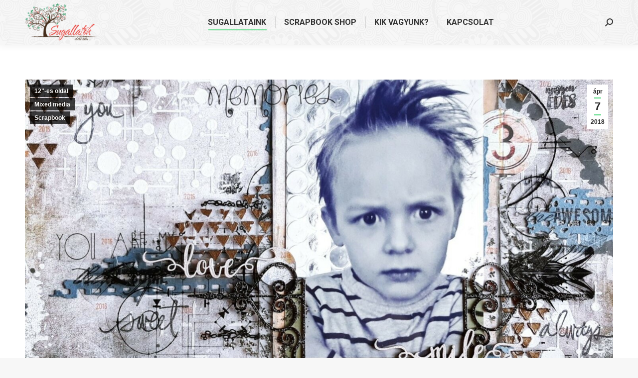

--- FILE ---
content_type: text/html; charset=UTF-8
request_url: https://sugallatok.hu/dulifuli/
body_size: 20140
content:
<!DOCTYPE html>
<!--[if !(IE 6) | !(IE 7) | !(IE 8)  ]><!-->
<html lang="hu" class="no-js">
<!--<![endif]-->
<head>
	<meta charset="UTF-8" />
		<meta name="viewport" content="width=device-width, initial-scale=1, maximum-scale=1, user-scalable=0">
		<meta name="theme-color" content="#4ed87c"/>	<link rel="profile" href="https://gmpg.org/xfn/11" />
	<title>Dulifuli &#8211; Sugallatok</title>
<meta name='robots' content='max-image-preview:large' />
	<style>img:is([sizes="auto" i], [sizes^="auto," i]) { contain-intrinsic-size: 3000px 1500px }</style>
	<link rel='dns-prefetch' href='//www.google.com' />
<link rel='dns-prefetch' href='//maxcdn.bootstrapcdn.com' />
<link rel='dns-prefetch' href='//fonts.googleapis.com' />
<link rel='dns-prefetch' href='//www.googletagmanager.com' />
<link rel="alternate" type="application/rss+xml" title="Sugallatok &raquo; hírcsatorna" href="https://sugallatok.hu/feed/" />
<link rel="alternate" type="application/rss+xml" title="Sugallatok &raquo; hozzászólás hírcsatorna" href="https://sugallatok.hu/comments/feed/" />
<link rel="alternate" type="application/rss+xml" title="Sugallatok &raquo; Dulifuli hozzászólás hírcsatorna" href="https://sugallatok.hu/dulifuli/feed/" />
<link rel='stylesheet' id='sbi_styles-css' href='https://sugallatok.hu/wp-content/plugins/instagram-feed/css/sbi-styles.min.css?ver=6.8.0' media='all' />
<style id='wp-emoji-styles-inline-css'>

	img.wp-smiley, img.emoji {
		display: inline !important;
		border: none !important;
		box-shadow: none !important;
		height: 1em !important;
		width: 1em !important;
		margin: 0 0.07em !important;
		vertical-align: -0.1em !important;
		background: none !important;
		padding: 0 !important;
	}
</style>
<link rel='stylesheet' id='wp-block-library-css' href='https://sugallatok.hu/wp-includes/css/dist/block-library/style.min.css?ver=6.8.3' media='all' />
<style id='wp-block-library-theme-inline-css'>
.wp-block-audio :where(figcaption){color:#555;font-size:13px;text-align:center}.is-dark-theme .wp-block-audio :where(figcaption){color:#ffffffa6}.wp-block-audio{margin:0 0 1em}.wp-block-code{border:1px solid #ccc;border-radius:4px;font-family:Menlo,Consolas,monaco,monospace;padding:.8em 1em}.wp-block-embed :where(figcaption){color:#555;font-size:13px;text-align:center}.is-dark-theme .wp-block-embed :where(figcaption){color:#ffffffa6}.wp-block-embed{margin:0 0 1em}.blocks-gallery-caption{color:#555;font-size:13px;text-align:center}.is-dark-theme .blocks-gallery-caption{color:#ffffffa6}:root :where(.wp-block-image figcaption){color:#555;font-size:13px;text-align:center}.is-dark-theme :root :where(.wp-block-image figcaption){color:#ffffffa6}.wp-block-image{margin:0 0 1em}.wp-block-pullquote{border-bottom:4px solid;border-top:4px solid;color:currentColor;margin-bottom:1.75em}.wp-block-pullquote cite,.wp-block-pullquote footer,.wp-block-pullquote__citation{color:currentColor;font-size:.8125em;font-style:normal;text-transform:uppercase}.wp-block-quote{border-left:.25em solid;margin:0 0 1.75em;padding-left:1em}.wp-block-quote cite,.wp-block-quote footer{color:currentColor;font-size:.8125em;font-style:normal;position:relative}.wp-block-quote:where(.has-text-align-right){border-left:none;border-right:.25em solid;padding-left:0;padding-right:1em}.wp-block-quote:where(.has-text-align-center){border:none;padding-left:0}.wp-block-quote.is-large,.wp-block-quote.is-style-large,.wp-block-quote:where(.is-style-plain){border:none}.wp-block-search .wp-block-search__label{font-weight:700}.wp-block-search__button{border:1px solid #ccc;padding:.375em .625em}:where(.wp-block-group.has-background){padding:1.25em 2.375em}.wp-block-separator.has-css-opacity{opacity:.4}.wp-block-separator{border:none;border-bottom:2px solid;margin-left:auto;margin-right:auto}.wp-block-separator.has-alpha-channel-opacity{opacity:1}.wp-block-separator:not(.is-style-wide):not(.is-style-dots){width:100px}.wp-block-separator.has-background:not(.is-style-dots){border-bottom:none;height:1px}.wp-block-separator.has-background:not(.is-style-wide):not(.is-style-dots){height:2px}.wp-block-table{margin:0 0 1em}.wp-block-table td,.wp-block-table th{word-break:normal}.wp-block-table :where(figcaption){color:#555;font-size:13px;text-align:center}.is-dark-theme .wp-block-table :where(figcaption){color:#ffffffa6}.wp-block-video :where(figcaption){color:#555;font-size:13px;text-align:center}.is-dark-theme .wp-block-video :where(figcaption){color:#ffffffa6}.wp-block-video{margin:0 0 1em}:root :where(.wp-block-template-part.has-background){margin-bottom:0;margin-top:0;padding:1.25em 2.375em}
</style>
<style id='classic-theme-styles-inline-css'>
/*! This file is auto-generated */
.wp-block-button__link{color:#fff;background-color:#32373c;border-radius:9999px;box-shadow:none;text-decoration:none;padding:calc(.667em + 2px) calc(1.333em + 2px);font-size:1.125em}.wp-block-file__button{background:#32373c;color:#fff;text-decoration:none}
</style>
<style id='global-styles-inline-css'>
:root{--wp--preset--aspect-ratio--square: 1;--wp--preset--aspect-ratio--4-3: 4/3;--wp--preset--aspect-ratio--3-4: 3/4;--wp--preset--aspect-ratio--3-2: 3/2;--wp--preset--aspect-ratio--2-3: 2/3;--wp--preset--aspect-ratio--16-9: 16/9;--wp--preset--aspect-ratio--9-16: 9/16;--wp--preset--color--black: #000000;--wp--preset--color--cyan-bluish-gray: #abb8c3;--wp--preset--color--white: #FFF;--wp--preset--color--pale-pink: #f78da7;--wp--preset--color--vivid-red: #cf2e2e;--wp--preset--color--luminous-vivid-orange: #ff6900;--wp--preset--color--luminous-vivid-amber: #fcb900;--wp--preset--color--light-green-cyan: #7bdcb5;--wp--preset--color--vivid-green-cyan: #00d084;--wp--preset--color--pale-cyan-blue: #8ed1fc;--wp--preset--color--vivid-cyan-blue: #0693e3;--wp--preset--color--vivid-purple: #9b51e0;--wp--preset--color--accent: #4ed87c;--wp--preset--color--dark-gray: #111;--wp--preset--color--light-gray: #767676;--wp--preset--gradient--vivid-cyan-blue-to-vivid-purple: linear-gradient(135deg,rgba(6,147,227,1) 0%,rgb(155,81,224) 100%);--wp--preset--gradient--light-green-cyan-to-vivid-green-cyan: linear-gradient(135deg,rgb(122,220,180) 0%,rgb(0,208,130) 100%);--wp--preset--gradient--luminous-vivid-amber-to-luminous-vivid-orange: linear-gradient(135deg,rgba(252,185,0,1) 0%,rgba(255,105,0,1) 100%);--wp--preset--gradient--luminous-vivid-orange-to-vivid-red: linear-gradient(135deg,rgba(255,105,0,1) 0%,rgb(207,46,46) 100%);--wp--preset--gradient--very-light-gray-to-cyan-bluish-gray: linear-gradient(135deg,rgb(238,238,238) 0%,rgb(169,184,195) 100%);--wp--preset--gradient--cool-to-warm-spectrum: linear-gradient(135deg,rgb(74,234,220) 0%,rgb(151,120,209) 20%,rgb(207,42,186) 40%,rgb(238,44,130) 60%,rgb(251,105,98) 80%,rgb(254,248,76) 100%);--wp--preset--gradient--blush-light-purple: linear-gradient(135deg,rgb(255,206,236) 0%,rgb(152,150,240) 100%);--wp--preset--gradient--blush-bordeaux: linear-gradient(135deg,rgb(254,205,165) 0%,rgb(254,45,45) 50%,rgb(107,0,62) 100%);--wp--preset--gradient--luminous-dusk: linear-gradient(135deg,rgb(255,203,112) 0%,rgb(199,81,192) 50%,rgb(65,88,208) 100%);--wp--preset--gradient--pale-ocean: linear-gradient(135deg,rgb(255,245,203) 0%,rgb(182,227,212) 50%,rgb(51,167,181) 100%);--wp--preset--gradient--electric-grass: linear-gradient(135deg,rgb(202,248,128) 0%,rgb(113,206,126) 100%);--wp--preset--gradient--midnight: linear-gradient(135deg,rgb(2,3,129) 0%,rgb(40,116,252) 100%);--wp--preset--font-size--small: 13px;--wp--preset--font-size--medium: 20px;--wp--preset--font-size--large: 36px;--wp--preset--font-size--x-large: 42px;--wp--preset--spacing--20: 0.44rem;--wp--preset--spacing--30: 0.67rem;--wp--preset--spacing--40: 1rem;--wp--preset--spacing--50: 1.5rem;--wp--preset--spacing--60: 2.25rem;--wp--preset--spacing--70: 3.38rem;--wp--preset--spacing--80: 5.06rem;--wp--preset--shadow--natural: 6px 6px 9px rgba(0, 0, 0, 0.2);--wp--preset--shadow--deep: 12px 12px 50px rgba(0, 0, 0, 0.4);--wp--preset--shadow--sharp: 6px 6px 0px rgba(0, 0, 0, 0.2);--wp--preset--shadow--outlined: 6px 6px 0px -3px rgba(255, 255, 255, 1), 6px 6px rgba(0, 0, 0, 1);--wp--preset--shadow--crisp: 6px 6px 0px rgba(0, 0, 0, 1);}:where(.is-layout-flex){gap: 0.5em;}:where(.is-layout-grid){gap: 0.5em;}body .is-layout-flex{display: flex;}.is-layout-flex{flex-wrap: wrap;align-items: center;}.is-layout-flex > :is(*, div){margin: 0;}body .is-layout-grid{display: grid;}.is-layout-grid > :is(*, div){margin: 0;}:where(.wp-block-columns.is-layout-flex){gap: 2em;}:where(.wp-block-columns.is-layout-grid){gap: 2em;}:where(.wp-block-post-template.is-layout-flex){gap: 1.25em;}:where(.wp-block-post-template.is-layout-grid){gap: 1.25em;}.has-black-color{color: var(--wp--preset--color--black) !important;}.has-cyan-bluish-gray-color{color: var(--wp--preset--color--cyan-bluish-gray) !important;}.has-white-color{color: var(--wp--preset--color--white) !important;}.has-pale-pink-color{color: var(--wp--preset--color--pale-pink) !important;}.has-vivid-red-color{color: var(--wp--preset--color--vivid-red) !important;}.has-luminous-vivid-orange-color{color: var(--wp--preset--color--luminous-vivid-orange) !important;}.has-luminous-vivid-amber-color{color: var(--wp--preset--color--luminous-vivid-amber) !important;}.has-light-green-cyan-color{color: var(--wp--preset--color--light-green-cyan) !important;}.has-vivid-green-cyan-color{color: var(--wp--preset--color--vivid-green-cyan) !important;}.has-pale-cyan-blue-color{color: var(--wp--preset--color--pale-cyan-blue) !important;}.has-vivid-cyan-blue-color{color: var(--wp--preset--color--vivid-cyan-blue) !important;}.has-vivid-purple-color{color: var(--wp--preset--color--vivid-purple) !important;}.has-black-background-color{background-color: var(--wp--preset--color--black) !important;}.has-cyan-bluish-gray-background-color{background-color: var(--wp--preset--color--cyan-bluish-gray) !important;}.has-white-background-color{background-color: var(--wp--preset--color--white) !important;}.has-pale-pink-background-color{background-color: var(--wp--preset--color--pale-pink) !important;}.has-vivid-red-background-color{background-color: var(--wp--preset--color--vivid-red) !important;}.has-luminous-vivid-orange-background-color{background-color: var(--wp--preset--color--luminous-vivid-orange) !important;}.has-luminous-vivid-amber-background-color{background-color: var(--wp--preset--color--luminous-vivid-amber) !important;}.has-light-green-cyan-background-color{background-color: var(--wp--preset--color--light-green-cyan) !important;}.has-vivid-green-cyan-background-color{background-color: var(--wp--preset--color--vivid-green-cyan) !important;}.has-pale-cyan-blue-background-color{background-color: var(--wp--preset--color--pale-cyan-blue) !important;}.has-vivid-cyan-blue-background-color{background-color: var(--wp--preset--color--vivid-cyan-blue) !important;}.has-vivid-purple-background-color{background-color: var(--wp--preset--color--vivid-purple) !important;}.has-black-border-color{border-color: var(--wp--preset--color--black) !important;}.has-cyan-bluish-gray-border-color{border-color: var(--wp--preset--color--cyan-bluish-gray) !important;}.has-white-border-color{border-color: var(--wp--preset--color--white) !important;}.has-pale-pink-border-color{border-color: var(--wp--preset--color--pale-pink) !important;}.has-vivid-red-border-color{border-color: var(--wp--preset--color--vivid-red) !important;}.has-luminous-vivid-orange-border-color{border-color: var(--wp--preset--color--luminous-vivid-orange) !important;}.has-luminous-vivid-amber-border-color{border-color: var(--wp--preset--color--luminous-vivid-amber) !important;}.has-light-green-cyan-border-color{border-color: var(--wp--preset--color--light-green-cyan) !important;}.has-vivid-green-cyan-border-color{border-color: var(--wp--preset--color--vivid-green-cyan) !important;}.has-pale-cyan-blue-border-color{border-color: var(--wp--preset--color--pale-cyan-blue) !important;}.has-vivid-cyan-blue-border-color{border-color: var(--wp--preset--color--vivid-cyan-blue) !important;}.has-vivid-purple-border-color{border-color: var(--wp--preset--color--vivid-purple) !important;}.has-vivid-cyan-blue-to-vivid-purple-gradient-background{background: var(--wp--preset--gradient--vivid-cyan-blue-to-vivid-purple) !important;}.has-light-green-cyan-to-vivid-green-cyan-gradient-background{background: var(--wp--preset--gradient--light-green-cyan-to-vivid-green-cyan) !important;}.has-luminous-vivid-amber-to-luminous-vivid-orange-gradient-background{background: var(--wp--preset--gradient--luminous-vivid-amber-to-luminous-vivid-orange) !important;}.has-luminous-vivid-orange-to-vivid-red-gradient-background{background: var(--wp--preset--gradient--luminous-vivid-orange-to-vivid-red) !important;}.has-very-light-gray-to-cyan-bluish-gray-gradient-background{background: var(--wp--preset--gradient--very-light-gray-to-cyan-bluish-gray) !important;}.has-cool-to-warm-spectrum-gradient-background{background: var(--wp--preset--gradient--cool-to-warm-spectrum) !important;}.has-blush-light-purple-gradient-background{background: var(--wp--preset--gradient--blush-light-purple) !important;}.has-blush-bordeaux-gradient-background{background: var(--wp--preset--gradient--blush-bordeaux) !important;}.has-luminous-dusk-gradient-background{background: var(--wp--preset--gradient--luminous-dusk) !important;}.has-pale-ocean-gradient-background{background: var(--wp--preset--gradient--pale-ocean) !important;}.has-electric-grass-gradient-background{background: var(--wp--preset--gradient--electric-grass) !important;}.has-midnight-gradient-background{background: var(--wp--preset--gradient--midnight) !important;}.has-small-font-size{font-size: var(--wp--preset--font-size--small) !important;}.has-medium-font-size{font-size: var(--wp--preset--font-size--medium) !important;}.has-large-font-size{font-size: var(--wp--preset--font-size--large) !important;}.has-x-large-font-size{font-size: var(--wp--preset--font-size--x-large) !important;}
:where(.wp-block-post-template.is-layout-flex){gap: 1.25em;}:where(.wp-block-post-template.is-layout-grid){gap: 1.25em;}
:where(.wp-block-columns.is-layout-flex){gap: 2em;}:where(.wp-block-columns.is-layout-grid){gap: 2em;}
:root :where(.wp-block-pullquote){font-size: 1.5em;line-height: 1.6;}
</style>
<link rel='stylesheet' id='easy_author_image-css' href='https://sugallatok.hu/wp-content/plugins/author-profile-image/css/easy-author-image.css?ver=6.8.3' media='all' />
<link rel='stylesheet' id='contact-form-7-css' href='https://sugallatok.hu/wp-content/plugins/contact-form-7/includes/css/styles.css?ver=6.1.4' media='all' />
<link rel='stylesheet' id='jpibfi-style-css' href='https://sugallatok.hu/wp-content/plugins/jquery-pin-it-button-for-images/css/client.css?ver=3.0.6' media='all' />
<link rel='stylesheet' id='pswp_products.css-css' href='https://sugallatok.hu/wp-content/plugins/prestawp/views/css/products.css?ver=6.8.3' media='all' />
<link rel='stylesheet' id='prestawp.css-css' href='https://sugallatok.hu/wp-content/plugins/prestawp/views/css/prestawp.css?ver=6.8.3' media='all' />
<link rel='stylesheet' id='wpsf_wpsf-css' href='https://sugallatok.hu/wp-content/plugins/wp-spam-fighter/css/wpsf.css?ver=0.5.1' media='all' />
<link rel='stylesheet' id='cff-css' href='https://sugallatok.hu/wp-content/plugins/custom-facebook-feed/assets/css/cff-style.min.css?ver=4.3.0' media='all' />
<link rel='stylesheet' id='sb-font-awesome-css' href='https://maxcdn.bootstrapcdn.com/font-awesome/4.7.0/css/font-awesome.min.css?ver=6.8.3' media='all' />
<link rel='stylesheet' id='the7-font-css' href='https://sugallatok.hu/wp-content/themes/dt-the7/fonts/icomoon-the7-font/icomoon-the7-font.min.css?ver=12.4.2' media='all' />
<link rel='stylesheet' id='youtube-channel-gallery-css' href='https://sugallatok.hu/wp-content/plugins/_youtube-channel-gallery/styles.css?ver=6.8.3' media='all' />
<link rel='stylesheet' id='jquery.magnific-popup-css' href='https://sugallatok.hu/wp-content/plugins/_youtube-channel-gallery/magnific-popup.css?ver=6.8.3' media='all' />
<link rel='stylesheet' id='dt-web-fonts-css' href='https://fonts.googleapis.com/css?family=Roboto:400,500,600,700%7COpen+Sans:400,600,700' media='all' />
<link rel='stylesheet' id='dt-main-css' href='https://sugallatok.hu/wp-content/themes/dt-the7/css/main.min.css?ver=12.4.2' media='all' />
<style id='dt-main-inline-css'>
body #load {
  display: block;
  height: 100%;
  overflow: hidden;
  position: fixed;
  width: 100%;
  z-index: 9901;
  opacity: 1;
  visibility: visible;
  transition: all .35s ease-out;
}
.load-wrap {
  width: 100%;
  height: 100%;
  background-position: center center;
  background-repeat: no-repeat;
  text-align: center;
  display: -ms-flexbox;
  display: -ms-flex;
  display: flex;
  -ms-align-items: center;
  -ms-flex-align: center;
  align-items: center;
  -ms-flex-flow: column wrap;
  flex-flow: column wrap;
  -ms-flex-pack: center;
  -ms-justify-content: center;
  justify-content: center;
}
.load-wrap > svg {
  position: absolute;
  top: 50%;
  left: 50%;
  transform: translate(-50%,-50%);
}
#load {
  background: var(--the7-elementor-beautiful-loading-bg,#ffffff);
  --the7-beautiful-spinner-color2: var(--the7-beautiful-spinner-color,rgba(51,51,51,0.25));
}

</style>
<link rel='stylesheet' id='the7-custom-scrollbar-css' href='https://sugallatok.hu/wp-content/themes/dt-the7/lib/custom-scrollbar/custom-scrollbar.min.css?ver=12.4.2' media='all' />
<link rel='stylesheet' id='the7-wpbakery-css' href='https://sugallatok.hu/wp-content/themes/dt-the7/css/wpbakery.min.css?ver=12.4.2' media='all' />
<link rel='stylesheet' id='the7-core-css' href='https://sugallatok.hu/wp-content/plugins/dt-the7-core/assets/css/post-type.min.css?ver=2.7.10' media='all' />
<link rel='stylesheet' id='the7-css-vars-css' href='https://sugallatok.hu/wp-content/uploads/the7-css/css-vars.css?ver=322121072729' media='all' />
<link rel='stylesheet' id='dt-custom-css' href='https://sugallatok.hu/wp-content/uploads/the7-css/custom.css?ver=322121072729' media='all' />
<link rel='stylesheet' id='dt-media-css' href='https://sugallatok.hu/wp-content/uploads/the7-css/media.css?ver=322121072729' media='all' />
<link rel='stylesheet' id='the7-mega-menu-css' href='https://sugallatok.hu/wp-content/uploads/the7-css/mega-menu.css?ver=322121072729' media='all' />
<link rel='stylesheet' id='the7-elements-albums-portfolio-css' href='https://sugallatok.hu/wp-content/uploads/the7-css/the7-elements-albums-portfolio.css?ver=322121072729' media='all' />
<link rel='stylesheet' id='the7-elements-css' href='https://sugallatok.hu/wp-content/uploads/the7-css/post-type-dynamic.css?ver=322121072729' media='all' />
<link rel='stylesheet' id='style-css' href='https://sugallatok.hu/wp-content/themes/dt-the7/style.css?ver=12.4.2' media='all' />
<link rel='stylesheet' id='rt-mediaelement-css' href='https://sugallatok.hu/wp-content/plugins/buddypress-media/lib/media-element/mediaelementplayer-legacy.min.css?ver=4.6.22' media='all' />
<link rel='stylesheet' id='rt-mediaelement-wp-css' href='https://sugallatok.hu/wp-content/plugins/buddypress-media/lib/media-element/wp-mediaelement.min.css?ver=4.6.22' media='all' />
<link rel='stylesheet' id='dashicons-css' href='https://sugallatok.hu/wp-includes/css/dashicons.min.css?ver=6.8.3' media='all' />
<link rel='stylesheet' id='rtmedia-main-css' href='https://sugallatok.hu/wp-content/plugins/buddypress-media/app/assets/css/rtmedia.min.css?ver=4.6.22' media='all' />
<link rel='stylesheet' id='rtmedia-upload-terms-main-css' href='https://sugallatok.hu/wp-content/plugins/buddypress-media/app/assets/css/rtm-upload-terms.min.css?ver=4.6.22' media='all' />
<script src="https://sugallatok.hu/wp-includes/js/jquery/jquery.min.js?ver=3.7.1" id="jquery-core-js"></script>
<script src="https://sugallatok.hu/wp-includes/js/jquery/jquery-migrate.min.js?ver=3.4.1" id="jquery-migrate-js"></script>
<script src="https://sugallatok.hu/wp-includes/js/plupload/moxie.min.js?ver=1.3.5.1" id="moxiejs-js"></script>
<script src="https://sugallatok.hu/wp-includes/js/plupload/plupload.min.js?ver=2.1.9" id="plupload-js"></script>
<script src="https://sugallatok.hu/wp-content/plugins/prestawp/views/js/prestawp.js?ver=6.8.3" id="prestawp.js-js"></script>
<script src="https://www.google.com/recaptcha/api.js?ver=6.8.3" id="recaptcha-js"></script>
<script id="dt-above-fold-js-extra">
var dtLocal = {"themeUrl":"https:\/\/sugallatok.hu\/wp-content\/themes\/dt-the7","passText":"A v\u00e9dett tartalom megtekint\u00e9s\u00e9hez k\u00e9rem \u00edrja be a jelsz\u00f3t:","moreButtonText":{"loading":"Bet\u00f6lt\u00e9s...","loadMore":"Tov\u00e1bbi r\u00e9szletek"},"postID":"6375","ajaxurl":"https:\/\/sugallatok.hu\/wp-admin\/admin-ajax.php","REST":{"baseUrl":"https:\/\/sugallatok.hu\/wp-json\/the7\/v1","endpoints":{"sendMail":"\/send-mail"}},"contactMessages":{"required":"One or more fields have an error. Please check and try again.","terms":"Fogadd el az Adatkezel\u00e9si t\u00e1j\u00e9koztat\u00f3ban foglaltakat.","fillTheCaptchaError":"Igazold, hogy nem vagy robot."},"captchaSiteKey":"","ajaxNonce":"2bff094908","pageData":"","themeSettings":{"smoothScroll":"off","lazyLoading":false,"desktopHeader":{"height":90},"ToggleCaptionEnabled":"disabled","ToggleCaption":"Navig\u00e1ci\u00f3","floatingHeader":{"showAfter":94,"showMenu":true,"height":64,"logo":{"showLogo":true,"html":"<img class=\" preload-me\" src=\"https:\/\/sugallatok.hu\/wp-content\/uploads\/2015\/07\/sugallatok_logo_272-e1663195857515.png\" srcset=\"https:\/\/sugallatok.hu\/wp-content\/uploads\/2015\/07\/sugallatok_logo_272-e1663195857515.png 144w, https:\/\/sugallatok.hu\/wp-content\/uploads\/2015\/07\/sugallatok_logo_272-e1663195857515.png 144w\" width=\"144\" height=\"80\"   sizes=\"144px\" alt=\"Sugallatok\" \/>","url":"https:\/\/sugallatok.hu\/"}},"topLine":{"floatingTopLine":{"logo":{"showLogo":false,"html":""}}},"mobileHeader":{"firstSwitchPoint":992,"secondSwitchPoint":778,"firstSwitchPointHeight":60,"secondSwitchPointHeight":60,"mobileToggleCaptionEnabled":"disabled","mobileToggleCaption":"Men\u00fc"},"stickyMobileHeaderFirstSwitch":{"logo":{"html":"<img class=\" preload-me\" src=\"https:\/\/sugallatok.hu\/wp-content\/uploads\/2015\/07\/sugallatok_logo_272-e1663195857515.png\" srcset=\"https:\/\/sugallatok.hu\/wp-content\/uploads\/2015\/07\/sugallatok_logo_272-e1663195857515.png 144w, https:\/\/sugallatok.hu\/wp-content\/uploads\/2015\/07\/sugallatok_logo_272-e1663195857515.png 144w\" width=\"144\" height=\"80\"   sizes=\"144px\" alt=\"Sugallatok\" \/>"}},"stickyMobileHeaderSecondSwitch":{"logo":{"html":"<img class=\" preload-me\" src=\"https:\/\/sugallatok.hu\/wp-content\/uploads\/2015\/07\/sugallatok_logo_272-e1663195857515.png\" srcset=\"https:\/\/sugallatok.hu\/wp-content\/uploads\/2015\/07\/sugallatok_logo_272-e1663195857515.png 144w, https:\/\/sugallatok.hu\/wp-content\/uploads\/2015\/07\/sugallatok_logo_272-e1663195857515.png 144w\" width=\"144\" height=\"80\"   sizes=\"144px\" alt=\"Sugallatok\" \/>"}},"sidebar":{"switchPoint":992},"boxedWidth":"1280px"},"VCMobileScreenWidth":"768"};
var dtShare = {"shareButtonText":{"facebook":"Megoszt\u00e1s a Facebookon","twitter":"Share on X","pinterest":"Pin it","linkedin":"Megoszt\u00e1s a Lindedinen","whatsapp":"Megoszt\u00e1s Whatsappon"},"overlayOpacity":"85"};
</script>
<script src="https://sugallatok.hu/wp-content/themes/dt-the7/js/above-the-fold.min.js?ver=12.4.2" id="dt-above-fold-js"></script>
<script></script><link rel="https://api.w.org/" href="https://sugallatok.hu/wp-json/" /><link rel="alternate" title="JSON" type="application/json" href="https://sugallatok.hu/wp-json/wp/v2/posts/6375" /><link rel="EditURI" type="application/rsd+xml" title="RSD" href="https://sugallatok.hu/xmlrpc.php?rsd" />
<meta name="generator" content="WordPress 6.8.3" />
<link rel="canonical" href="https://sugallatok.hu/dulifuli/" />
<link rel='shortlink' href='https://sugallatok.hu/?p=6375' />
<link rel="alternate" title="oEmbed (JSON)" type="application/json+oembed" href="https://sugallatok.hu/wp-json/oembed/1.0/embed?url=https%3A%2F%2Fsugallatok.hu%2Fdulifuli%2F" />
<link rel="alternate" title="oEmbed (XML)" type="text/xml+oembed" href="https://sugallatok.hu/wp-json/oembed/1.0/embed?url=https%3A%2F%2Fsugallatok.hu%2Fdulifuli%2F&#038;format=xml" />
<meta name="generator" content="Site Kit by Google 1.150.0" /><style type="text/css">
	a.pinit-button.custom span {
		}

	.pinit-hover {
		opacity: 0.5 !important;
		filter: alpha(opacity=50) !important;
	}
	a.pinit-button {
	border-bottom: 0 !important;
	box-shadow: none !important;
	margin-bottom: 0 !important;
}
a.pinit-button::after {
    display: none;
}</style>
					<style type="text/css">
							.rtmedia-activity-container ul.rtm-activity-media-list{
			overflow: auto;
			}

			div.rtmedia-activity-container ul.rtm-activity-media-list li.media-type-document,
			div.rtmedia-activity-container ul.rtm-activity-media-list li.media-type-other{
			margin-left: 0.6em !important;
			}

			.rtmedia-activity-container li.media-type-video{
			height: 240px !important;
			width: 320px !important;
			}

			.rtmedia-activity-container li.media-type-video div.rtmedia-item-thumbnail,
			.rtmedia-activity-container li.media-type-photo a{
			width: 100% !important;
			height: 98% !important;
			}

			.rtmedia-activity-container li.media-type-video div.rtmedia-item-thumbnail video{
			width: 100% !important;
			height: 100% !important;
			}

			.rtmedia-activity-container li.media-type-video div.rtmedia-item-thumbnail .mejs-video video {
			width: 100% !important;
			height: 100% !important;
			}

			.rtmedia-activity-container li.media-type-music{
			width: 320px !important;
			}

			.rtmedia-activity-container li.media-type-music .rtmedia-item-thumbnail,
			.rtmedia-activity-container li.media-type-music .rtmedia-item-thumbnail .mejs-audio,
			.rtmedia-activity-container li.media-type-music .rtmedia-item-thumbnail audio{
			width: 100% !important;
			}

			.rtmedia-activity-container li.media-type-photo{
			width: 320px !important;
			height: 240px !important;
			}

			.rtmedia-activity-container .media-type-photo .rtmedia-item-thumbnail,
			.rtmedia-activity-container .media-type-photo .rtmedia-item-thumbnail img {
			width: 100% !important;
			height: 100% !important;
			overflow: hidden;
			}
						#buddypress ul.activity-list li.activity-item .activity-comments ul li form.ac-form .rtmedia-comment-media-upload,#buddypress ul.activity-list li.activity-item .activity-comments ul li form.ac-form .rtmedia-container {
					display: none !important
				}
					.rtmedia-container ul.rtmedia-list li.rtmedia-list-item div.rtmedia-item-thumbnail {
		width: 150px;
		max-height: 150px;
		}
		.rtmedia-container ul.rtmedia-list li.rtmedia-list-item div.rtmedia-item-thumbnail img {
		max-width: 150px;
		max-height: 150px;
		}
		.rtmedia-container .rtmedia-list  .rtmedia-list-item {
		width: 150px;
		}
					</style>
			<link rel="pingback" href="https://sugallatok.hu/xmlrpc.php">
<meta property="og:site_name" content="Sugallatok" />
<meta property="og:title" content="Dulifuli" />
<meta property="og:image" content="https://sugallatok.hu/wp-content/uploads/2018/04/20180405_080126-e1522909708571.jpg" />
<meta property="og:url" content="https://sugallatok.hu/dulifuli/" />
<meta property="og:type" content="article" />
<meta name="generator" content="Powered by WPBakery Page Builder - drag and drop page builder for WordPress."/>
<meta name="generator" content="Powered by Slider Revolution 6.7.31 - responsive, Mobile-Friendly Slider Plugin for WordPress with comfortable drag and drop interface." />
<script type="text/javascript" id="the7-loader-script">
document.addEventListener("DOMContentLoaded", function(event) {
	var load = document.getElementById("load");
	if(!load.classList.contains('loader-removed')){
		var removeLoading = setTimeout(function() {
			load.className += " loader-removed";
		}, 300);
	}
});
</script>
		<link rel="icon" href="https://sugallatok.hu/wp-content/uploads/2015/07/cropped-favicon-e1437645586387-32x32.png" sizes="32x32" />
<link rel="icon" href="https://sugallatok.hu/wp-content/uploads/2015/07/cropped-favicon-e1437645586387-192x192.png" sizes="192x192" />
<link rel="apple-touch-icon" href="https://sugallatok.hu/wp-content/uploads/2015/07/cropped-favicon-e1437645586387-180x180.png" />
<meta name="msapplication-TileImage" content="https://sugallatok.hu/wp-content/uploads/2015/07/cropped-favicon-e1437645586387-270x270.png" />
<script>function setREVStartSize(e){
			//window.requestAnimationFrame(function() {
				window.RSIW = window.RSIW===undefined ? window.innerWidth : window.RSIW;
				window.RSIH = window.RSIH===undefined ? window.innerHeight : window.RSIH;
				try {
					var pw = document.getElementById(e.c).parentNode.offsetWidth,
						newh;
					pw = pw===0 || isNaN(pw) || (e.l=="fullwidth" || e.layout=="fullwidth") ? window.RSIW : pw;
					e.tabw = e.tabw===undefined ? 0 : parseInt(e.tabw);
					e.thumbw = e.thumbw===undefined ? 0 : parseInt(e.thumbw);
					e.tabh = e.tabh===undefined ? 0 : parseInt(e.tabh);
					e.thumbh = e.thumbh===undefined ? 0 : parseInt(e.thumbh);
					e.tabhide = e.tabhide===undefined ? 0 : parseInt(e.tabhide);
					e.thumbhide = e.thumbhide===undefined ? 0 : parseInt(e.thumbhide);
					e.mh = e.mh===undefined || e.mh=="" || e.mh==="auto" ? 0 : parseInt(e.mh,0);
					if(e.layout==="fullscreen" || e.l==="fullscreen")
						newh = Math.max(e.mh,window.RSIH);
					else{
						e.gw = Array.isArray(e.gw) ? e.gw : [e.gw];
						for (var i in e.rl) if (e.gw[i]===undefined || e.gw[i]===0) e.gw[i] = e.gw[i-1];
						e.gh = e.el===undefined || e.el==="" || (Array.isArray(e.el) && e.el.length==0)? e.gh : e.el;
						e.gh = Array.isArray(e.gh) ? e.gh : [e.gh];
						for (var i in e.rl) if (e.gh[i]===undefined || e.gh[i]===0) e.gh[i] = e.gh[i-1];
											
						var nl = new Array(e.rl.length),
							ix = 0,
							sl;
						e.tabw = e.tabhide>=pw ? 0 : e.tabw;
						e.thumbw = e.thumbhide>=pw ? 0 : e.thumbw;
						e.tabh = e.tabhide>=pw ? 0 : e.tabh;
						e.thumbh = e.thumbhide>=pw ? 0 : e.thumbh;
						for (var i in e.rl) nl[i] = e.rl[i]<window.RSIW ? 0 : e.rl[i];
						sl = nl[0];
						for (var i in nl) if (sl>nl[i] && nl[i]>0) { sl = nl[i]; ix=i;}
						var m = pw>(e.gw[ix]+e.tabw+e.thumbw) ? 1 : (pw-(e.tabw+e.thumbw)) / (e.gw[ix]);
						newh =  (e.gh[ix] * m) + (e.tabh + e.thumbh);
					}
					var el = document.getElementById(e.c);
					if (el!==null && el) el.style.height = newh+"px";
					el = document.getElementById(e.c+"_wrapper");
					if (el!==null && el) {
						el.style.height = newh+"px";
						el.style.display = "block";
					}
				} catch(e){
					console.log("Failure at Presize of Slider:" + e)
				}
			//});
		  };</script>
<noscript><style> .wpb_animate_when_almost_visible { opacity: 1; }</style></noscript><style id='the7-custom-inline-css' type='text/css'>
.sub-nav .menu-item i.fa,
.sub-nav .menu-item i.fas,
.sub-nav .menu-item i.far,
.sub-nav .menu-item i.fab {
	text-align: center;
	width: 1.25em;
}
</style>
</head>
<body id="the7-body" class="wp-singular post-template-default single single-post postid-6375 single-format-standard wp-embed-responsive wp-theme-dt-the7 the7-core-ver-2.7.10 boxed-layout dt-responsive-on right-mobile-menu-close-icon ouside-menu-close-icon mobile-hamburger-close-bg-enable mobile-hamburger-close-bg-hover-enable  fade-medium-mobile-menu-close-icon fade-medium-menu-close-icon srcset-enabled btn-flat custom-btn-color custom-btn-hover-color shadow-element-decoration phantom-sticky phantom-shadow-decoration phantom-main-logo-on sticky-mobile-header top-header first-switch-logo-left first-switch-menu-right second-switch-logo-left second-switch-menu-right right-mobile-menu layzr-loading-on popup-message-style the7-ver-12.4.2 wpb-js-composer js-comp-ver-8.3.1.1 vc_responsive">
<!-- The7 12.4.2 -->
<div id="load" class="spinner-loader">
	<div class="load-wrap"><style type="text/css">
    [class*="the7-spinner-animate-"]{
        animation: spinner-animation 1s cubic-bezier(1,1,1,1) infinite;
        x:46.5px;
        y:40px;
        width:7px;
        height:20px;
        fill:var(--the7-beautiful-spinner-color2);
        opacity: 0.2;
    }
    .the7-spinner-animate-2{
        animation-delay: 0.083s;
    }
    .the7-spinner-animate-3{
        animation-delay: 0.166s;
    }
    .the7-spinner-animate-4{
         animation-delay: 0.25s;
    }
    .the7-spinner-animate-5{
         animation-delay: 0.33s;
    }
    .the7-spinner-animate-6{
         animation-delay: 0.416s;
    }
    .the7-spinner-animate-7{
         animation-delay: 0.5s;
    }
    .the7-spinner-animate-8{
         animation-delay: 0.58s;
    }
    .the7-spinner-animate-9{
         animation-delay: 0.666s;
    }
    .the7-spinner-animate-10{
         animation-delay: 0.75s;
    }
    .the7-spinner-animate-11{
        animation-delay: 0.83s;
    }
    .the7-spinner-animate-12{
        animation-delay: 0.916s;
    }
    @keyframes spinner-animation{
        from {
            opacity: 1;
        }
        to{
            opacity: 0;
        }
    }
</style>
<svg width="75px" height="75px" xmlns="http://www.w3.org/2000/svg" viewBox="0 0 100 100" preserveAspectRatio="xMidYMid">
	<rect class="the7-spinner-animate-1" rx="5" ry="5" transform="rotate(0 50 50) translate(0 -30)"></rect>
	<rect class="the7-spinner-animate-2" rx="5" ry="5" transform="rotate(30 50 50) translate(0 -30)"></rect>
	<rect class="the7-spinner-animate-3" rx="5" ry="5" transform="rotate(60 50 50) translate(0 -30)"></rect>
	<rect class="the7-spinner-animate-4" rx="5" ry="5" transform="rotate(90 50 50) translate(0 -30)"></rect>
	<rect class="the7-spinner-animate-5" rx="5" ry="5" transform="rotate(120 50 50) translate(0 -30)"></rect>
	<rect class="the7-spinner-animate-6" rx="5" ry="5" transform="rotate(150 50 50) translate(0 -30)"></rect>
	<rect class="the7-spinner-animate-7" rx="5" ry="5" transform="rotate(180 50 50) translate(0 -30)"></rect>
	<rect class="the7-spinner-animate-8" rx="5" ry="5" transform="rotate(210 50 50) translate(0 -30)"></rect>
	<rect class="the7-spinner-animate-9" rx="5" ry="5" transform="rotate(240 50 50) translate(0 -30)"></rect>
	<rect class="the7-spinner-animate-10" rx="5" ry="5" transform="rotate(270 50 50) translate(0 -30)"></rect>
	<rect class="the7-spinner-animate-11" rx="5" ry="5" transform="rotate(300 50 50) translate(0 -30)"></rect>
	<rect class="the7-spinner-animate-12" rx="5" ry="5" transform="rotate(330 50 50) translate(0 -30)"></rect>
</svg></div>
</div>
<div id="page" class="boxed">
	<a class="skip-link screen-reader-text" href="#content">Egyből a tartalomra</a>

<div class="masthead inline-header center widgets full-height dividers shadow-decoration shadow-mobile-header-decoration small-mobile-menu-icon dt-parent-menu-clickable show-sub-menu-on-hover"  role="banner">

	<div class="top-bar full-width-line top-bar-empty top-bar-line-hide">
	<div class="top-bar-bg" ></div>
	<div class="mini-widgets left-widgets"></div><div class="mini-widgets right-widgets"></div></div>

	<header class="header-bar">

		<div class="branding">
	<div id="site-title" class="assistive-text">Sugallatok</div>
	<div id="site-description" class="assistive-text">élettel töltve&#8230;</div>
	<a class="same-logo" href="https://sugallatok.hu/"><img class=" preload-me" src="https://sugallatok.hu/wp-content/uploads/2015/07/sugallatok_logo_272-e1663195857515.png" srcset="https://sugallatok.hu/wp-content/uploads/2015/07/sugallatok_logo_272-e1663195857515.png 144w, https://sugallatok.hu/wp-content/uploads/2015/07/sugallatok_logo_272-e1663195857515.png 144w" width="144" height="80"   sizes="144px" alt="Sugallatok" /></a></div>

		<ul id="primary-menu" class="main-nav underline-decoration l-to-r-line outside-item-remove-margin"><li class="menu-item menu-item-type-custom menu-item-object-custom menu-item-has-children menu-item-22 first has-children depth-0"><a href='#' data-level='1'><span class="menu-item-text"><span class="menu-text">SUGALLATAINK</span></span></a><ul class="sub-nav hover-style-bg level-arrows-on"><li class="menu-item menu-item-type-taxonomy menu-item-object-category current-post-ancestor current-menu-parent current-post-parent menu-item-663 act first depth-1"><a href='https://sugallatok.hu/category/scrapbook/' data-level='2'><span class="menu-item-text"><span class="menu-text">Scrapbook</span></span></a></li> <li class="menu-item menu-item-type-taxonomy menu-item-object-category current-post-ancestor current-menu-parent current-post-parent menu-item-2752 act depth-1"><a href='https://sugallatok.hu/category/mixed-media/' data-level='2'><span class="menu-item-text"><span class="menu-text">Mixed Media</span></span></a></li> <li class="menu-item menu-item-type-taxonomy menu-item-object-category menu-item-4870 depth-1"><a href='https://sugallatok.hu/category/art-journal/' data-level='2'><span class="menu-item-text"><span class="menu-text">Art Journal</span></span></a></li> <li class="menu-item menu-item-type-taxonomy menu-item-object-category menu-item-16523 depth-1"><a href='https://sugallatok.hu/category/dekor/' data-level='2'><span class="menu-item-text"><span class="menu-text">Dekor</span></span></a></li> <li class="menu-item menu-item-type-taxonomy menu-item-object-category menu-item-16524 depth-1"><a href='https://sugallatok.hu/category/kihivas/' data-level='2'><span class="menu-item-text"><span class="menu-text">Kihívás</span></span></a></li> <li class="menu-item menu-item-type-taxonomy menu-item-object-category menu-item-16525 depth-1"><a href='https://sugallatok.hu/category/album/' data-level='2'><span class="menu-item-text"><span class="menu-text">Album</span></span></a></li> <li class="menu-item menu-item-type-taxonomy menu-item-object-category menu-item-16526 depth-1"><a href='https://sugallatok.hu/category/vaszon/' data-level='2'><span class="menu-item-text"><span class="menu-text">Vászon</span></span></a></li> <li class="menu-item menu-item-type-custom menu-item-object-custom menu-item-17709 depth-1"><a href='/blog' data-level='2'><span class="menu-item-text"><span class="menu-text">Minden bejegyzés</span></span></a></li> </ul></li> <li class="menu-item menu-item-type-custom menu-item-object-custom menu-item-8310 depth-0"><a href='https://www.scrapbookshop.hu/' data-level='1'><span class="menu-item-text"><span class="menu-text">SCRAPBOOK SHOP</span></span></a></li> <li class="menu-item menu-item-type-post_type menu-item-object-page menu-item-134 depth-0"><a href='https://sugallatok.hu/kik-vagyunk/' data-level='1'><span class="menu-item-text"><span class="menu-text">KIK VAGYUNK?</span></span></a></li> <li class="menu-item menu-item-type-post_type menu-item-object-page menu-item-133 last depth-0"><a href='https://sugallatok.hu/lepj-kapcsolatba-velunk/' data-level='1'><span class="menu-item-text"><span class="menu-text">KAPCSOLAT</span></span></a></li> </ul>
		<div class="mini-widgets"><div class="mini-search show-on-desktop near-logo-first-switch near-logo-second-switch popup-search custom-icon"><form class="searchform mini-widget-searchform" role="search" method="get" action="https://sugallatok.hu/">

	<div class="screen-reader-text">Keresés</div>

	
		<a href="" class="submit text-disable"><i class=" mw-icon the7-mw-icon-search-bold"></i></a>
		<div class="popup-search-wrap">
			<input type="text" aria-label="Keresés" class="field searchform-s" name="s" value="" placeholder="Type and hit enter …" title="Keresőmező"/>
			<a href="" class="search-icon"><i class="the7-mw-icon-search-bold"></i></a>
		</div>

			<input type="submit" class="assistive-text searchsubmit" value="Mehet!"/>
</form>
</div></div>
	</header>

</div>
<div role="navigation" aria-label="Main Menu" class="dt-mobile-header mobile-menu-show-divider">
	<div class="dt-close-mobile-menu-icon" aria-label="Close" role="button" tabindex="0"><div class="close-line-wrap"><span class="close-line"></span><span class="close-line"></span><span class="close-line"></span></div></div>	<ul id="mobile-menu" class="mobile-main-nav">
		<li class="menu-item menu-item-type-custom menu-item-object-custom menu-item-has-children menu-item-22 first has-children depth-0"><a href='#' data-level='1'><span class="menu-item-text"><span class="menu-text">SUGALLATAINK</span></span></a><ul class="sub-nav hover-style-bg level-arrows-on"><li class="menu-item menu-item-type-taxonomy menu-item-object-category current-post-ancestor current-menu-parent current-post-parent menu-item-663 act first depth-1"><a href='https://sugallatok.hu/category/scrapbook/' data-level='2'><span class="menu-item-text"><span class="menu-text">Scrapbook</span></span></a></li> <li class="menu-item menu-item-type-taxonomy menu-item-object-category current-post-ancestor current-menu-parent current-post-parent menu-item-2752 act depth-1"><a href='https://sugallatok.hu/category/mixed-media/' data-level='2'><span class="menu-item-text"><span class="menu-text">Mixed Media</span></span></a></li> <li class="menu-item menu-item-type-taxonomy menu-item-object-category menu-item-4870 depth-1"><a href='https://sugallatok.hu/category/art-journal/' data-level='2'><span class="menu-item-text"><span class="menu-text">Art Journal</span></span></a></li> <li class="menu-item menu-item-type-taxonomy menu-item-object-category menu-item-16523 depth-1"><a href='https://sugallatok.hu/category/dekor/' data-level='2'><span class="menu-item-text"><span class="menu-text">Dekor</span></span></a></li> <li class="menu-item menu-item-type-taxonomy menu-item-object-category menu-item-16524 depth-1"><a href='https://sugallatok.hu/category/kihivas/' data-level='2'><span class="menu-item-text"><span class="menu-text">Kihívás</span></span></a></li> <li class="menu-item menu-item-type-taxonomy menu-item-object-category menu-item-16525 depth-1"><a href='https://sugallatok.hu/category/album/' data-level='2'><span class="menu-item-text"><span class="menu-text">Album</span></span></a></li> <li class="menu-item menu-item-type-taxonomy menu-item-object-category menu-item-16526 depth-1"><a href='https://sugallatok.hu/category/vaszon/' data-level='2'><span class="menu-item-text"><span class="menu-text">Vászon</span></span></a></li> <li class="menu-item menu-item-type-custom menu-item-object-custom menu-item-17709 depth-1"><a href='/blog' data-level='2'><span class="menu-item-text"><span class="menu-text">Minden bejegyzés</span></span></a></li> </ul></li> <li class="menu-item menu-item-type-custom menu-item-object-custom menu-item-8310 depth-0"><a href='https://www.scrapbookshop.hu/' data-level='1'><span class="menu-item-text"><span class="menu-text">SCRAPBOOK SHOP</span></span></a></li> <li class="menu-item menu-item-type-post_type menu-item-object-page menu-item-134 depth-0"><a href='https://sugallatok.hu/kik-vagyunk/' data-level='1'><span class="menu-item-text"><span class="menu-text">KIK VAGYUNK?</span></span></a></li> <li class="menu-item menu-item-type-post_type menu-item-object-page menu-item-133 last depth-0"><a href='https://sugallatok.hu/lepj-kapcsolatba-velunk/' data-level='1'><span class="menu-item-text"><span class="menu-text">KAPCSOLAT</span></span></a></li> 	</ul>
	<div class='mobile-mini-widgets-in-menu'></div>
</div>




<div id="main" class="sidebar-none sidebar-divider-vertical">

	
	<div class="main-gradient"></div>
	<div class="wf-wrap">
	<div class="wf-container-main">

	

			<div id="content" class="content" role="main">

				
<article id="post-6375" class="single-postlike vertical-fancy-style post-6375 post type-post status-publish format-standard has-post-thumbnail category-12-es-oldal category-mixed-media category-scrapbook tag-belyegzes tag-chipboard tag-diszites tag-gesso tag-hodomboritas tag-layout tag-matrica tag-mica-pehely tag-mixed-media tag-modell-paszta tag-scrapbook tag-selyempor tag-stencil tag-szandra tag-szivarvanypor category-318 category-177 category-5 description-off">

	<div class="post-thumbnail"><div class="fancy-date"><a title="09:47" href="https://sugallatok.hu/2018/04/07/"><span class="entry-month">ápr</span><span class="entry-date updated">7</span><span class="entry-year">2018</span></a></div><span class="fancy-categories"><a href="https://sugallatok.hu/category/12-es-oldal/" rel="category tag">12"-es oldal</a><a href="https://sugallatok.hu/category/mixed-media/" rel="category tag">Mixed media</a><a href="https://sugallatok.hu/category/scrapbook/" rel="category tag">Scrapbook</a></span><img class="preload-me lazy-load aspect" src="data:image/svg+xml,%3Csvg%20xmlns%3D&#39;http%3A%2F%2Fwww.w3.org%2F2000%2Fsvg&#39;%20viewBox%3D&#39;0%200%201476%20738&#39;%2F%3E" data-src="https://sugallatok.hu/wp-content/uploads/2018/04/20180405_080126-e1522909708571-1476x738.jpg" data-srcset="https://sugallatok.hu/wp-content/uploads/2018/04/20180405_080126-e1522909708571-1476x738.jpg 1476w, https://sugallatok.hu/wp-content/uploads/2018/04/20180405_080126-e1522909708571-1477x738.jpg 1477w" loading="eager" style="--ratio: 1476 / 738" sizes="(max-width: 1476px) 100vw, 1476px" width="1476" height="738"  title="20180405_080126" alt="" /></div><div class="entry-content"><input class="jpibfi" type="hidden"><p>A hónap stílusgyakorlataihoz azt hiszem nekem bőven akad majd alapanyagom. A három fiam nagyon-nagyon más karakter. Külsőre sokan mondják rájuk, hogy olyanok, mint a tojások&#8230; Természetesen látjuk mi is az apróbb hasonlóságokat, de amúgy a természetükkel együtt, külön-külön csemege mindegyik 🙂</p>
<p>Botondról is készült egy apa zseléjével beállított, menő vagyok fotó, azt korábban egy vázlatos kihívásunkhoz használtam fel.</p>
<p>&nbsp;</p>
<p><a href="https://sugallatok.hu/wp-content/uploads/2018/04/sugallatokvazlat.jpg"><img fetchpriority="high" decoding="async" class=" td-modal-image alignnone wp-image-6377 size-large" src="https://sugallatok.hu/wp-content/uploads/2018/04/sugallatokvazlat-1024x1024.jpg" alt="" width="640" height="640" data-jpibfi-post-excerpt="" data-jpibfi-post-url="https://sugallatok.hu/dulifuli/" data-jpibfi-post-title="Dulifuli" data-jpibfi-src="https://sugallatok.hu/wp-content/uploads/2018/04/sugallatokvazlat-1024x1024.jpg" srcset="https://sugallatok.hu/wp-content/uploads/2018/04/sugallatokvazlat-1024x1024.jpg 1024w, https://sugallatok.hu/wp-content/uploads/2018/04/sugallatokvazlat-150x150.jpg 150w, https://sugallatok.hu/wp-content/uploads/2018/04/sugallatokvazlat-300x300.jpg 300w, https://sugallatok.hu/wp-content/uploads/2018/04/sugallatokvazlat-768x769.jpg 768w, https://sugallatok.hu/wp-content/uploads/2018/04/sugallatokvazlat-800x801.jpg 800w, https://sugallatok.hu/wp-content/uploads/2018/04/sugallatokvazlat-100x100.jpg 100w, https://sugallatok.hu/wp-content/uploads/2018/04/sugallatokvazlat-696x697.jpg 696w, https://sugallatok.hu/wp-content/uploads/2018/04/sugallatokvazlat-1068x1069.jpg 1068w, https://sugallatok.hu/wp-content/uploads/2018/04/sugallatokvazlat-419x420.jpg 419w, https://sugallatok.hu/wp-content/uploads/2018/04/sugallatokvazlat.jpg 1492w" sizes="(max-width: 640px) 100vw, 640px" /></a></p>
<p>Minimál oldal készítését terveztem. A <a href="https://www.scrapbookshop.hu/papirok/1296-paint-chips-maxi-kollekcio-12x12.html">Paint Chips kollekció egy 12&#8243;-es papírját</a> használtam.</p>
<p>Első körben stencileztem <a href="https://www.scrapbookshop.hu/festekek/347-ayeeda-modell-paszta.html">modell pasztával</a>, <a href="https://www.scrapbookshop.hu/stencilek/444-tattered-grid-stencil.html?search_query=stencil&amp;results=108">Tattered Grid</a> és <a href="https://www.scrapbookshop.hu/stencilek/1432-abstract-dots-stencil.html?search_query=stencil&amp;results=108">Abstract Dots</a> stencilekkel.</p>
<p>Clear gessot kevertem össze <a href="https://www.scrapbookshop.hu/selyempor-mica-por/1174-ayeeda-selyempor-antik-arany.html">antik arany selyemporral</a> és <a href="https://www.scrapbookshop.hu/stencilek/682-my-letters-stencil.html?search_query=stencil&amp;results=108">Figures stencillel</a> vittem fel a fotó köré és a bal felső sarokhoz. <a href="https://www.scrapbookshop.hu/home/1420-atlatszo-folia-steampunk-flowers-12x12.html">Átlátszó fóliát</a> vágdostam szét és illesztettem a két fókuszpont alá. A rétegzéshez farmerkék kartonból kivágatokat, washit, vízfestékkel és <a href="https://www.scrapbookshop.hu/home/625-szivarvanypor.html">szívárványporral</a> színezett alapkartont használtam. Bélyegzés és fekete <a href="https://www.scrapbookshop.hu/matricak/675-secret-letters-matrica.html">Secret Letters</a> matricák kerültek fel következő lépésben.  A chipboardokat hődomborítottam, a <a href="https://www.scrapbookshop.hu/feliratok/1452-alice-in-candyland-chipboard.html?search_query=chipboard+feliratok&amp;results=12">love és smile feliratokat</a> halvány barnával, míg a <a href="https://www.scrapbookshop.hu/diszitoelemek/1008-ciradas-szogletes-keret.html?search_query=keret+chipboard&amp;results=89">keretet</a> feketével.</p>
<p>Utolsó lépések egy kis fröcskölés vizezett fehér gessoval, és <a href="https://www.scrapbookshop.hu/diszitoelemek/338-ayeeda-mika-pehely-fekete.html?search_query=pehely&amp;results=11">fekete mica pehely</a> felragasztása.</p>
<p><a href="https://sugallatok.hu/wp-content/uploads/2018/04/20180405_080126.jpg"><img decoding="async" class=" td-modal-image alignnone wp-image-6374 size-large" src="https://sugallatok.hu/wp-content/uploads/2018/04/20180405_080126-1008x1024.jpg" alt="" width="640" height="650" data-jpibfi-post-excerpt="" data-jpibfi-post-url="https://sugallatok.hu/dulifuli/" data-jpibfi-post-title="Dulifuli" data-jpibfi-src="https://sugallatok.hu/wp-content/uploads/2018/04/20180405_080126-1008x1024.jpg" ></a> <a href="https://sugallatok.hu/wp-content/uploads/2018/04/20180405_080054.jpg"><img decoding="async" class=" td-modal-image alignnone wp-image-6373 size-large" src="https://sugallatok.hu/wp-content/uploads/2018/04/20180405_080054-1024x725.jpg" alt="" width="640" height="453" data-jpibfi-post-excerpt="" data-jpibfi-post-url="https://sugallatok.hu/dulifuli/" data-jpibfi-post-title="Dulifuli" data-jpibfi-src="https://sugallatok.hu/wp-content/uploads/2018/04/20180405_080054-1024x725.jpg" srcset="https://sugallatok.hu/wp-content/uploads/2018/04/20180405_080054-1024x725.jpg 1024w, https://sugallatok.hu/wp-content/uploads/2018/04/20180405_080054-300x212.jpg 300w, https://sugallatok.hu/wp-content/uploads/2018/04/20180405_080054-768x544.jpg 768w, https://sugallatok.hu/wp-content/uploads/2018/04/20180405_080054-100x70.jpg 100w, https://sugallatok.hu/wp-content/uploads/2018/04/20180405_080054-696x493.jpg 696w, https://sugallatok.hu/wp-content/uploads/2018/04/20180405_080054-1068x756.jpg 1068w, https://sugallatok.hu/wp-content/uploads/2018/04/20180405_080054-593x420.jpg 593w, https://sugallatok.hu/wp-content/uploads/2018/04/20180405_080054.jpg 1500w" sizes="(max-width: 640px) 100vw, 640px" /></a> <a href="https://sugallatok.hu/wp-content/uploads/2018/04/20180405_080044.jpg"><img loading="lazy" decoding="async" class=" td-modal-image alignnone wp-image-6372 size-large" src="https://sugallatok.hu/wp-content/uploads/2018/04/20180405_080044-1024x768.jpg" alt="" width="640" height="480" data-jpibfi-post-excerpt="" data-jpibfi-post-url="https://sugallatok.hu/dulifuli/" data-jpibfi-post-title="Dulifuli" data-jpibfi-src="https://sugallatok.hu/wp-content/uploads/2018/04/20180405_080044-1024x768.jpg" srcset="https://sugallatok.hu/wp-content/uploads/2018/04/20180405_080044-1024x768.jpg 1024w, https://sugallatok.hu/wp-content/uploads/2018/04/20180405_080044-300x225.jpg 300w, https://sugallatok.hu/wp-content/uploads/2018/04/20180405_080044-768x576.jpg 768w, https://sugallatok.hu/wp-content/uploads/2018/04/20180405_080044-80x60.jpg 80w, https://sugallatok.hu/wp-content/uploads/2018/04/20180405_080044-265x198.jpg 265w, https://sugallatok.hu/wp-content/uploads/2018/04/20180405_080044-696x522.jpg 696w, https://sugallatok.hu/wp-content/uploads/2018/04/20180405_080044-1068x801.jpg 1068w, https://sugallatok.hu/wp-content/uploads/2018/04/20180405_080044-560x420.jpg 560w, https://sugallatok.hu/wp-content/uploads/2018/04/20180405_080044.jpg 1500w" sizes="auto, (max-width: 640px) 100vw, 640px" /></a><a href="https://sugallatok.hu/wp-content/uploads/2018/04/20180405_080038.jpg"><img loading="lazy" decoding="async" class=" td-modal-image alignnone wp-image-6371 size-large" src="https://sugallatok.hu/wp-content/uploads/2018/04/20180405_080038-1024x768.jpg" alt="" width="640" height="480" data-jpibfi-post-excerpt="" data-jpibfi-post-url="https://sugallatok.hu/dulifuli/" data-jpibfi-post-title="Dulifuli" data-jpibfi-src="https://sugallatok.hu/wp-content/uploads/2018/04/20180405_080038-1024x768.jpg" srcset="https://sugallatok.hu/wp-content/uploads/2018/04/20180405_080038-1024x768.jpg 1024w, https://sugallatok.hu/wp-content/uploads/2018/04/20180405_080038-300x225.jpg 300w, https://sugallatok.hu/wp-content/uploads/2018/04/20180405_080038-768x576.jpg 768w, https://sugallatok.hu/wp-content/uploads/2018/04/20180405_080038-80x60.jpg 80w, https://sugallatok.hu/wp-content/uploads/2018/04/20180405_080038-265x198.jpg 265w, https://sugallatok.hu/wp-content/uploads/2018/04/20180405_080038-696x522.jpg 696w, https://sugallatok.hu/wp-content/uploads/2018/04/20180405_080038-1068x801.jpg 1068w, https://sugallatok.hu/wp-content/uploads/2018/04/20180405_080038-560x420.jpg 560w, https://sugallatok.hu/wp-content/uploads/2018/04/20180405_080038.jpg 1500w" sizes="auto, (max-width: 640px) 100vw, 640px" /></a><a href="https://sugallatok.hu/wp-content/uploads/2018/04/20180405_080024.jpg"><img loading="lazy" decoding="async" class=" td-modal-image alignnone wp-image-6370 size-large" src="https://sugallatok.hu/wp-content/uploads/2018/04/20180405_080024-1024x1024.jpg" alt="" width="640" height="640" data-jpibfi-post-excerpt="" data-jpibfi-post-url="https://sugallatok.hu/dulifuli/" data-jpibfi-post-title="Dulifuli" data-jpibfi-src="https://sugallatok.hu/wp-content/uploads/2018/04/20180405_080024-1024x1024.jpg" srcset="https://sugallatok.hu/wp-content/uploads/2018/04/20180405_080024-1024x1024.jpg 1024w, https://sugallatok.hu/wp-content/uploads/2018/04/20180405_080024-150x150.jpg 150w, https://sugallatok.hu/wp-content/uploads/2018/04/20180405_080024-300x300.jpg 300w, https://sugallatok.hu/wp-content/uploads/2018/04/20180405_080024-768x768.jpg 768w, https://sugallatok.hu/wp-content/uploads/2018/04/20180405_080024-696x696.jpg 696w, https://sugallatok.hu/wp-content/uploads/2018/04/20180405_080024-1068x1068.jpg 1068w, https://sugallatok.hu/wp-content/uploads/2018/04/20180405_080024-420x420.jpg 420w, https://sugallatok.hu/wp-content/uploads/2018/04/20180405_080024.jpg 1500w" sizes="auto, (max-width: 640px) 100vw, 640px" /></a><a href="https://sugallatok.hu/wp-content/uploads/2018/04/20180405_080006.jpg"><img loading="lazy" decoding="async" class=" td-modal-image alignnone wp-image-6369 size-large" src="https://sugallatok.hu/wp-content/uploads/2018/04/20180405_080006-1024x1024.jpg" alt="" width="640" height="640" data-jpibfi-post-excerpt="" data-jpibfi-post-url="https://sugallatok.hu/dulifuli/" data-jpibfi-post-title="Dulifuli" data-jpibfi-src="https://sugallatok.hu/wp-content/uploads/2018/04/20180405_080006-1024x1024.jpg" srcset="https://sugallatok.hu/wp-content/uploads/2018/04/20180405_080006-1024x1024.jpg 1024w, https://sugallatok.hu/wp-content/uploads/2018/04/20180405_080006-150x150.jpg 150w, https://sugallatok.hu/wp-content/uploads/2018/04/20180405_080006-300x300.jpg 300w, https://sugallatok.hu/wp-content/uploads/2018/04/20180405_080006-768x768.jpg 768w, https://sugallatok.hu/wp-content/uploads/2018/04/20180405_080006-696x696.jpg 696w, https://sugallatok.hu/wp-content/uploads/2018/04/20180405_080006-1068x1068.jpg 1068w, https://sugallatok.hu/wp-content/uploads/2018/04/20180405_080006-420x420.jpg 420w, https://sugallatok.hu/wp-content/uploads/2018/04/20180405_080006.jpg 1500w" sizes="auto, (max-width: 640px) 100vw, 640px" /></a></p>
</div><div class="post-meta wf-mobile-collapsed"><div class="entry-meta"><span class="category-link">Kategóriák: &nbsp;<a href="https://sugallatok.hu/category/12-es-oldal/" >12"-es oldal</a>, <a href="https://sugallatok.hu/category/mixed-media/" >Mixed media</a>, <a href="https://sugallatok.hu/category/scrapbook/" >Scrapbook</a></span><a class="author vcard" href="https://sugallatok.hu/author/szandra/" title="Minden tartalom tőle Szandra" rel="author">Írta <span class="fn">Szandra</span></a><a href="https://sugallatok.hu/2018/04/07/" title="09:47" class="data-link" rel="bookmark"><time class="entry-date updated" datetime="2018-04-07T09:47:25+01:00">2018 ápr. 7</time></a><a href="https://sugallatok.hu/dulifuli/#respond" class="comment-link" >Kommentelj</a></div><div class="entry-tags">Címkék:&nbsp;<a href="https://sugallatok.hu/tag/belyegzes/" rel="tag">bélyegzés</a><a href="https://sugallatok.hu/tag/chipboard/" rel="tag">chipboard</a><a href="https://sugallatok.hu/tag/diszites/" rel="tag">díszítés</a><a href="https://sugallatok.hu/tag/gesso/" rel="tag">gesso</a><a href="https://sugallatok.hu/tag/hodomboritas/" rel="tag">hődomborítás</a><a href="https://sugallatok.hu/tag/layout/" rel="tag">layout</a><a href="https://sugallatok.hu/tag/matrica/" rel="tag">matrica</a><a href="https://sugallatok.hu/tag/mica-pehely/" rel="tag">mica pehely</a><a href="https://sugallatok.hu/tag/mixed-media/" rel="tag">mixed media</a><a href="https://sugallatok.hu/tag/modell-paszta/" rel="tag">modell paszta</a><a href="https://sugallatok.hu/tag/scrapbook/" rel="tag">scrapbook</a><a href="https://sugallatok.hu/tag/selyempor/" rel="tag">selyempor</a><a href="https://sugallatok.hu/tag/stencil/" rel="tag">stencil</a><a href="https://sugallatok.hu/tag/szandra/" rel="tag">Szandra</a><a href="https://sugallatok.hu/tag/szivarvanypor/" rel="tag">szivárványpor</a></div></div><div class="single-share-box">
	<div class="share-link-description"><span class="share-link-icon"><svg version="1.1" id="Layer_1" xmlns="http://www.w3.org/2000/svg" xmlns:xlink="http://www.w3.org/1999/xlink" x="0px" y="0px" viewBox="0 0 16 16" style="enable-background:new 0 0 16 16;" xml:space="preserve"><path d="M11,2.5C11,1.1,12.1,0,13.5,0S16,1.1,16,2.5C16,3.9,14.9,5,13.5,5c-0.7,0-1.4-0.3-1.9-0.9L4.9,7.2c0.2,0.5,0.2,1,0,1.5l6.7,3.1c0.9-1,2.5-1.2,3.5-0.3s1.2,2.5,0.3,3.5s-2.5,1.2-3.5,0.3c-0.8-0.7-1.1-1.7-0.8-2.6L4.4,9.6c-0.9,1-2.5,1.2-3.5,0.3s-1.2-2.5-0.3-3.5s2.5-1.2,3.5-0.3c0.1,0.1,0.2,0.2,0.3,0.3l6.7-3.1C11,3,11,2.8,11,2.5z"/></svg></span>Bejegyzés megosztása</div>
	<div class="share-buttons">
		<a class="facebook" href="https://www.facebook.com/sharer.php?u=https%3A%2F%2Fsugallatok.hu%2Fdulifuli%2F&#038;t=Dulifuli" title="Facebook" target="_blank" ><svg xmlns="http://www.w3.org/2000/svg" width="16" height="16" fill="currentColor" class="bi bi-facebook" viewBox="0 0 16 16"><path d="M16 8.049c0-4.446-3.582-8.05-8-8.05C3.58 0-.002 3.603-.002 8.05c0 4.017 2.926 7.347 6.75 7.951v-5.625h-2.03V8.05H6.75V6.275c0-2.017 1.195-3.131 3.022-3.131.876 0 1.791.157 1.791.157v1.98h-1.009c-.993 0-1.303.621-1.303 1.258v1.51h2.218l-.354 2.326H9.25V16c3.824-.604 6.75-3.934 6.75-7.951z"/></svg><span class="soc-font-icon"></span><span class="social-text">Megoszátás Facebook</span><span class="screen-reader-text">Megoszátás Facebook</span></a>
<a class="pinterest pinit-marklet" href="//pinterest.com/pin/create/button/" title="Pinterest" target="_blank"  data-pin-config="above" data-pin-do="buttonBookmark"><svg xmlns="http://www.w3.org/2000/svg" width="16" height="16" fill="currentColor" class="bi bi-pinterest" viewBox="0 0 16 16"><path d="M8 0a8 8 0 0 0-2.915 15.452c-.07-.633-.134-1.606.027-2.297.146-.625.938-3.977.938-3.977s-.239-.479-.239-1.187c0-1.113.645-1.943 1.448-1.943.682 0 1.012.512 1.012 1.127 0 .686-.437 1.712-.663 2.663-.188.796.4 1.446 1.185 1.446 1.422 0 2.515-1.5 2.515-3.664 0-1.915-1.377-3.254-3.342-3.254-2.276 0-3.612 1.707-3.612 3.471 0 .688.265 1.425.595 1.826a.24.24 0 0 1 .056.23c-.061.252-.196.796-.222.907-.035.146-.116.177-.268.107-1-.465-1.624-1.926-1.624-3.1 0-2.523 1.834-4.84 5.286-4.84 2.775 0 4.932 1.977 4.932 4.62 0 2.757-1.739 4.976-4.151 4.976-.811 0-1.573-.421-1.834-.919l-.498 1.902c-.181.695-.669 1.566-.995 2.097A8 8 0 1 0 8 0z"/></svg><span class="soc-font-icon"></span><span class="social-text">Pin it</span><span class="screen-reader-text">Megoszátás Pinterest</span></a>
	</div>
</div>
		<div class="author-info entry-author">
            <div class="author-avatar round-images">
                <img class="avatar avatar-80 photo" width="64" height="64" data-src="https://sugallatok.hu/wp-content/uploads/2015/07/DT4-962x1024.jpg"/>            </div>
			<div class="author-description">
				<h4><span class="author-heading">Szerző:</span>&nbsp;Szandra</h4>
								<p class="author-bio"></p>
			</div>
		</div>
	<nav class="navigation post-navigation" role="navigation"><h2 class="screen-reader-text">Poszt navigáció</h2><div class="nav-links"><a class="nav-previous" href="https://sugallatok.hu/minden-napban-van-valami-jo/" rel="prev"><svg version="1.1" id="Layer_1" xmlns="http://www.w3.org/2000/svg" xmlns:xlink="http://www.w3.org/1999/xlink" x="0px" y="0px" viewBox="0 0 16 16" style="enable-background:new 0 0 16 16;" xml:space="preserve"><path class="st0" d="M11.4,1.6c0.2,0.2,0.2,0.5,0,0.7c0,0,0,0,0,0L5.7,8l5.6,5.6c0.2,0.2,0.2,0.5,0,0.7s-0.5,0.2-0.7,0l-6-6c-0.2-0.2-0.2-0.5,0-0.7c0,0,0,0,0,0l6-6C10.8,1.5,11.2,1.5,11.4,1.6C11.4,1.6,11.4,1.6,11.4,1.6z"/></svg><span class="meta-nav" aria-hidden="true">Előző</span><span class="screen-reader-text">Előző poszt:</span><span class="post-title h4-size">Minden napban van valami jó</span></a><a class="nav-next" href="https://sugallatok.hu/my-love/" rel="next"><svg version="1.1" id="Layer_1" xmlns="http://www.w3.org/2000/svg" xmlns:xlink="http://www.w3.org/1999/xlink" x="0px" y="0px" viewBox="0 0 16 16" style="enable-background:new 0 0 16 16;" xml:space="preserve"><path class="st0" d="M4.6,1.6c0.2-0.2,0.5-0.2,0.7,0c0,0,0,0,0,0l6,6c0.2,0.2,0.2,0.5,0,0.7c0,0,0,0,0,0l-6,6c-0.2,0.2-0.5,0.2-0.7,0s-0.2-0.5,0-0.7L10.3,8L4.6,2.4C4.5,2.2,4.5,1.8,4.6,1.6C4.6,1.6,4.6,1.6,4.6,1.6z"/></svg><span class="meta-nav" aria-hidden="true">Következő</span><span class="screen-reader-text">Következő poszt:</span><span class="post-title h4-size">My love</span></a></div></nav><div class="single-related-posts"><h3>Kapcsolódó bejegyzések</h3><section class="items-grid"><div class=" related-item"><article class="post-format-standard"><div class="mini-post-img"><a class="alignleft post-rollover layzr-bg" href="https://sugallatok.hu/hello-januar-maremis-small-art-art-journal/" aria-label="Posztkép"><img class="preload-me lazy-load aspect" src="data:image/svg+xml,%3Csvg%20xmlns%3D&#39;http%3A%2F%2Fwww.w3.org%2F2000%2Fsvg&#39;%20viewBox%3D&#39;0%200%20110%2080&#39;%2F%3E" data-src="https://sugallatok.hu/wp-content/uploads/2026/01/IMG_20260102_225655-110x80.jpg" data-srcset="https://sugallatok.hu/wp-content/uploads/2026/01/IMG_20260102_225655-110x80.jpg 110w, https://sugallatok.hu/wp-content/uploads/2026/01/IMG_20260102_225655-220x160.jpg 220w" loading="eager" style="--ratio: 110 / 80" sizes="(max-width: 110px) 100vw, 110px" width="110" height="80"  alt="" /></a></div><div class="post-content"><a href="https://sugallatok.hu/hello-januar-maremis-small-art-art-journal/">Hello Januar! &#8211; Maremi&#8217;s Small Art art journal</a><br /><time class="text-secondary" datetime="2026-01-03T10:01:50+01:00">2026 jan. 3</time></div></article></div><div class=" related-item"><article class="post-format-standard"><div class="mini-post-img"><a class="alignleft post-rollover layzr-bg" href="https://sugallatok.hu/christmas-everywhere-karacsonyi-pop-up-kepeslap/" aria-label="Posztkép"><img class="preload-me lazy-load aspect" src="data:image/svg+xml,%3Csvg%20xmlns%3D&#39;http%3A%2F%2Fwww.w3.org%2F2000%2Fsvg&#39;%20viewBox%3D&#39;0%200%20110%2080&#39;%2F%3E" data-src="https://sugallatok.hu/wp-content/uploads/2026/01/IMG_20251211_114944-110x80.jpg" data-srcset="https://sugallatok.hu/wp-content/uploads/2026/01/IMG_20251211_114944-110x80.jpg 110w, https://sugallatok.hu/wp-content/uploads/2026/01/IMG_20251211_114944-220x160.jpg 220w" loading="eager" style="--ratio: 110 / 80" sizes="(max-width: 110px) 100vw, 110px" width="110" height="80"  alt="" /></a></div><div class="post-content"><a href="https://sugallatok.hu/christmas-everywhere-karacsonyi-pop-up-kepeslap/">Christmas Everywhere &#8211; karácsonyi pop-up képeslap</a><br /><time class="text-secondary" datetime="2026-01-02T10:24:23+01:00">2026 jan. 2</time></div></article></div><div class=" related-item"><article class="post-format-standard"><div class="mini-post-img"><a class="alignleft post-rollover layzr-bg" href="https://sugallatok.hu/in-autumn-colors-kepeslap/" aria-label="Posztkép"><img class="preload-me lazy-load aspect" src="data:image/svg+xml,%3Csvg%20xmlns%3D&#39;http%3A%2F%2Fwww.w3.org%2F2000%2Fsvg&#39;%20viewBox%3D&#39;0%200%20110%2080&#39;%2F%3E" data-src="https://sugallatok.hu/wp-content/uploads/2025/10/IMG_20251008_170107-110x80.jpg" data-srcset="https://sugallatok.hu/wp-content/uploads/2025/10/IMG_20251008_170107-110x80.jpg 110w, https://sugallatok.hu/wp-content/uploads/2025/10/IMG_20251008_170107-220x160.jpg 220w" loading="eager" style="--ratio: 110 / 80" sizes="(max-width: 110px) 100vw, 110px" width="110" height="80"  alt="" /></a></div><div class="post-content"><a href="https://sugallatok.hu/in-autumn-colors-kepeslap/">In Autumn Colors képeslap</a><br /><time class="text-secondary" datetime="2025-10-09T14:31:21+01:00">2025 okt. 9</time></div></article></div><div class=" related-item"><article class="post-format-standard"><div class="mini-post-img"><a class="alignleft post-rollover layzr-bg" href="https://sugallatok.hu/osz-kincsei/" aria-label="Posztkép"><img class="preload-me lazy-load aspect" src="data:image/svg+xml,%3Csvg%20xmlns%3D&#39;http%3A%2F%2Fwww.w3.org%2F2000%2Fsvg&#39;%20viewBox%3D&#39;0%200%20110%2080&#39;%2F%3E" data-src="https://sugallatok.hu/wp-content/uploads/2025/09/Picsart_25-09-30_07-12-49-228-scaled-110x80.jpg" data-srcset="https://sugallatok.hu/wp-content/uploads/2025/09/Picsart_25-09-30_07-12-49-228-scaled-110x80.jpg 110w, https://sugallatok.hu/wp-content/uploads/2025/09/Picsart_25-09-30_07-12-49-228-scaled-220x160.jpg 220w" loading="eager" style="--ratio: 110 / 80" sizes="(max-width: 110px) 100vw, 110px" width="110" height="80"  alt="" /></a></div><div class="post-content"><a href="https://sugallatok.hu/osz-kincsei/">Ősz kincsei</a><br /><time class="text-secondary" datetime="2025-09-30T07:02:53+01:00">2025 szept. 30</time></div></article></div><div class=" related-item"><article class="post-format-standard"><div class="mini-post-img"><a class="alignleft post-rollover layzr-bg" href="https://sugallatok.hu/sugallatok-es-a-fonix-rendje-augusztusi-mood-board-kihivas/" aria-label="Posztkép"><img class="preload-me lazy-load aspect" src="data:image/svg+xml,%3Csvg%20xmlns%3D&#39;http%3A%2F%2Fwww.w3.org%2F2000%2Fsvg&#39;%20viewBox%3D&#39;0%200%20110%2080&#39;%2F%3E" data-src="https://sugallatok.hu/wp-content/uploads/2025/08/IMG_20250830_191326-110x80.jpg" data-srcset="https://sugallatok.hu/wp-content/uploads/2025/08/IMG_20250830_191326-110x80.jpg 110w, https://sugallatok.hu/wp-content/uploads/2025/08/IMG_20250830_191326-220x160.jpg 220w" loading="eager" style="--ratio: 110 / 80" sizes="(max-width: 110px) 100vw, 110px" width="110" height="80"  alt="" /></a></div><div class="post-content"><a href="https://sugallatok.hu/sugallatok-es-a-fonix-rendje-augusztusi-mood-board-kihivas/">Sugallatok és a Főnix rendje &#8211; augusztusi mood board kihívás</a><br /><time class="text-secondary" datetime="2025-08-31T14:17:10+01:00">2025 aug. 31</time></div></article></div><div class=" related-item"><article class="post-format-standard"><div class="mini-post-img"><a class="alignleft post-rollover layzr-bg" href="https://sugallatok.hu/horgaszok/" aria-label="Posztkép"><img class="preload-me lazy-load aspect" src="data:image/svg+xml,%3Csvg%20xmlns%3D&#39;http%3A%2F%2Fwww.w3.org%2F2000%2Fsvg&#39;%20viewBox%3D&#39;0%200%20110%2080&#39;%2F%3E" data-src="https://sugallatok.hu/wp-content/uploads/2025/08/Picsart_25-08-06_12-39-46-989-110x80.jpg" data-srcset="https://sugallatok.hu/wp-content/uploads/2025/08/Picsart_25-08-06_12-39-46-989-110x80.jpg 110w, https://sugallatok.hu/wp-content/uploads/2025/08/Picsart_25-08-06_12-39-46-989-220x160.jpg 220w" loading="eager" style="--ratio: 110 / 80" sizes="(max-width: 110px) 100vw, 110px" width="110" height="80"  alt="" /></a></div><div class="post-content"><a href="https://sugallatok.hu/horgaszok/">Horgászok</a><br /><time class="text-secondary" datetime="2025-08-06T13:11:51+01:00">2025 aug. 6</time></div></article></div></section></div>
</article>

	<div id="comments" class="comments-area">

	
		
	
            <script type="text/javascript">
                window.wpsf_timestamp_enabled = true;
                window.wpsf_threshold = 10000;
                window.wpsf_message = 'This site is protected by an anti-spam feature that requires {0} seconds to have elapsed between the page load and the form submission. \n\n Please close this alert window.  The form may be resubmitted successfully in {1} seconds.';

                String.prototype.format = function (args) {
                    var str = this;
                    return str.replace(String.prototype.format.regex, function (item) {
                        var intVal = parseInt(item.substring(1, item.length - 1));
                        var replace;
                        if (intVal >= 0) {
                            replace = args[intVal];
                        } else if (intVal === -1) {
                            replace = "{";
                        } else if (intVal === -2) {
                            replace = "}";
                        } else {
                            replace = "";
                        }
                        return replace;
                    });
                };
                String.prototype.format.regex = new RegExp("{-?[0-9]+}", "g");
            </script>
        	<div id="respond" class="comment-respond">
		<h3 id="reply-title" class="comment-reply-title">Vélemény, hozzászólás? <small><a rel="nofollow" id="cancel-comment-reply-link" href="/dulifuli/#respond" style="display:none;">Válasz megszakítása</a></small></h3><form action="https://sugallatok.hu/wp-comments-post.php" method="post" id="commentform" class="comment-form"><p class="comment-notes text-small">Az email címed nem lesz nyilvános. A kötelező mezőket jelöltük <span class="required">*</span></p><p class="comment-form-comment"><label class="assistive-text" for="comment">Komment</label><textarea id="comment" placeholder="Komment" name="comment" cols="45" rows="8" aria-required="true"></textarea></p><div class="form-fields"><span class="comment-form-author"><label class="assistive-text" for="author">Név &#42;</label><input id="author" name="author" type="text" placeholder="Név&#42;" value="" size="30" aria-required="true" /></span>
<span class="comment-form-email"><label class="assistive-text" for="email">Email &#42;</label><input id="email" name="email" type="text" placeholder="Email&#42;" value="" size="30" aria-required="true" /></span>
<span class="comment-form-url"><label class="assistive-text" for="url">Weboldal</label><input id="url" name="url" type="text" placeholder="Weboldal" value="" size="30" /></span></div>
<p class="comment-form-cookies-consent"><input id="wp-comment-cookies-consent" name="wp-comment-cookies-consent" type="checkbox" value="yes"  /><label for="wp-comment-cookies-consent">Mentse el a böngésző a nevem, emailcímem, weboldalam a következő kommentelés gyorsításához.</label></p>
                        <script type="text/javascript">
                            window.wpsf_javascript_enabled = true;
                        </script>
                                                <script type="text/javascript">
                            window.wpsf_timestamp_enabled = true;
                        </script>
                                                    <textarea
                                id="more_comment"
                                aria-required="true" rows="8" cols="45"
                                name="more_comment"
                                style="display: none;"></textarea>
                        <p class="form-submit"><input name="submit" type="submit" id="submit" class="submit" value="Hozzászólás küldése" /> <a href="javascript:void(0);" class="dt-btn dt-btn-m"><span>Kommentelj</span></a><input type='hidden' name='comment_post_ID' value='6375' id='comment_post_ID' />
<input type='hidden' name='comment_parent' id='comment_parent' value='0' />
</p></form>	</div><!-- #respond -->
	
	</div><!-- #comments .comments-area -->

			</div><!-- #content -->

			
			</div><!-- .wf-container -->
		</div><!-- .wf-wrap -->

	
	</div><!-- #main -->

	

<a href="#" class="scroll-top"><svg version="1.1" id="Layer_1" xmlns="http://www.w3.org/2000/svg" xmlns:xlink="http://www.w3.org/1999/xlink" x="0px" y="0px"
	 viewBox="0 0 16 16" style="enable-background:new 0 0 16 16;" xml:space="preserve">
<path d="M11.7,6.3l-3-3C8.5,3.1,8.3,3,8,3c0,0,0,0,0,0C7.7,3,7.5,3.1,7.3,3.3l-3,3c-0.4,0.4-0.4,1,0,1.4c0.4,0.4,1,0.4,1.4,0L7,6.4
	V12c0,0.6,0.4,1,1,1s1-0.4,1-1V6.4l1.3,1.3c0.4,0.4,1,0.4,1.4,0C11.9,7.5,12,7.3,12,7S11.9,6.5,11.7,6.3z"/>
</svg><span class="screen-reader-text">A tetejére</span></a>

</div><!-- #page -->


		<script>
			window.RS_MODULES = window.RS_MODULES || {};
			window.RS_MODULES.modules = window.RS_MODULES.modules || {};
			window.RS_MODULES.waiting = window.RS_MODULES.waiting || [];
			window.RS_MODULES.defered = true;
			window.RS_MODULES.moduleWaiting = window.RS_MODULES.moduleWaiting || {};
			window.RS_MODULES.type = 'compiled';
		</script>
		<script type="speculationrules">
{"prefetch":[{"source":"document","where":{"and":[{"href_matches":"\/*"},{"not":{"href_matches":["\/wp-*.php","\/wp-admin\/*","\/wp-content\/uploads\/*","\/wp-content\/*","\/wp-content\/plugins\/*","\/wp-content\/themes\/dt-the7\/*","\/*\\?(.+)"]}},{"not":{"selector_matches":"a[rel~=\"nofollow\"]"}},{"not":{"selector_matches":".no-prefetch, .no-prefetch a"}}]},"eagerness":"conservative"}]}
</script>
<!-- Custom Facebook Feed JS -->
<script type="text/javascript">var cffajaxurl = "https://sugallatok.hu/wp-admin/admin-ajax.php";
var cfflinkhashtags = "true";
</script>
<!-- Instagram Feed JS -->
<script type="text/javascript">
var sbiajaxurl = "https://sugallatok.hu/wp-admin/admin-ajax.php";
</script>
<link rel='stylesheet' id='rs-plugin-settings-css' href='//sugallatok.hu/wp-content/plugins/revslider/sr6/assets/css/rs6.css?ver=6.7.31' media='all' />
<style id='rs-plugin-settings-inline-css'>
#rs-demo-id {}
</style>
<script src="https://sugallatok.hu/wp-content/themes/dt-the7/js/main.min.js?ver=12.4.2" id="dt-main-js"></script>
<script src="https://sugallatok.hu/wp-includes/js/underscore.min.js?ver=1.13.7" id="underscore-js"></script>
<script src="https://sugallatok.hu/wp-includes/js/backbone.min.js?ver=1.6.0" id="backbone-js"></script>
<script src="https://sugallatok.hu/wp-content/plugins/buddypress-media/lib/media-element/wp-mediaelement.min.js?ver=4.6.22" id="rt-mediaelement-wp-js"></script>
<script src="https://sugallatok.hu/wp-content/plugins/buddypress-media/app/assets/js/vendors/emoji-picker.js?ver=4.6.22" id="rtmedia-emoji-picker-js"></script>
<script id="rtmedia-main-js-extra">
var rtmedia_bp = {"bp_template_pack":"legacy"};
var RTMedia_Main_JS = {"media_delete_confirmation":"Biztos vagy abban, hogy t\u00f6rl\u00f6d ezt a m\u00e9di\u00e1t?","rtmedia_ajaxurl":"https:\/\/sugallatok.hu\/wp-admin\/admin-ajax.php","media_delete_success":"Media file deleted successfully."};
var rtmedia_main_js_strings = {"rtmedia_albums":"Albumok","privacy_update_success":"Privacy updated successfully.","privacy_update_error":"Couldn't change privacy, please try again."};
var rtmedia_media_size_config = {"photo":{"thumb":{"width":"150","height":"150","crop":"1"},"medium":{"width":"320","height":"240","crop":"1"},"large":{"width":"800","height":"0","crop":"1"}},"video":{"activity_media":{"width":"320","height":"240"},"single_media":{"width":"640","height":"480"}},"music":{"activity_media":{"width":"320"},"single_media":{"width":"640"}},"featured":{"default":{"width":"100","height":"100","crop":"1"}}};
var rtmedia_main = {"rtmedia_ajax_url":"https:\/\/sugallatok.hu\/wp-admin\/admin-ajax.php","rtmedia_media_slug":"media","rtmedia_lightbox_enabled":"1","rtmedia_direct_upload_enabled":"0","rtmedia_gallery_reload_on_upload":"1","rtmedia_empty_activity_msg":"Please enter some content to post.","rtmedia_empty_comment_msg":"Empty comment is not allowed.","rtmedia_media_delete_confirmation":"Biztos vagy abban, hogy t\u00f6rl\u00f6d ezt a m\u00e9di\u00e1t?","rtmedia_media_comment_delete_confirmation":"Biztos vagy abban, hogy t\u00f6rl\u00f6d ezt a  hozz\u00e1sz\u00f3l\u00e1st?","rtmedia_album_delete_confirmation":"Biztos vagy abban, hogy t\u00f6rl\u00f6d ezt a albumot?","rtmedia_drop_media_msg":"H\u00fazd ide a file-okat.","rtmedia_album_created_msg":" album created successfully.","rtmedia_something_wrong_msg":"Something went wrong. Please try again.","rtmedia_empty_album_name_msg":"Enter an album name.","rtmedia_max_file_msg":"Max file Size Limit: ","rtmedia_allowed_file_formats":"Allowed File Formats","rtmedia_select_all_visible":"Select All Visible","rtmedia_unselect_all_visible":"Unselect All Visible","rtmedia_no_media_selected":"Please select some media.","rtmedia_selected_media_delete_confirmation":"Biztos vagy abban, hogy t\u00f6rl\u00f6d ezt a m\u00e9di\u00e1t?","rtmedia_selected_media_move_confirmation":"Biztos \u00e1t szeretn\u00e9d helyezni a kiv\u00e1lasztott m\u00e9di\u00e1kat?","rtmedia_waiting_msg":"Folyamatban","rtmedia_uploaded_msg":"Felt\u00f6ltve","rtmedia_uploading_msg":"Folyamatban","rtmedia_upload_failed_msg":"Sikertelen","rtmedia_close":"Close","rtmedia_edit":"Szerkeszt\u00e9s","rtmedia_delete":"T\u00f6rl\u00e9s","rtmedia_edit_media":"M\u00e9dia szerkeszt\u00e9se","rtmedia_remove_from_queue":"Remove from queue","rtmedia_add_more_files_msg":" Felt\u00f6lt\u00f6k t\u00f6bbet!","rtmedia_file_extension_error_msg":"File not supported","rtmedia_more":"more","rtmedia_less":"less","rtmedia_read_more":"Read more","rtmedia__show_less":"Show less","rtmedia_activity_text_with_attachment":"disable","rtmedia_delete_uploaded_media":"This media is uploaded. Are you sure you want to delete this media?","rtm_wp_version":"6.8.3","rtmedia_masonry_layout":"false","rtmedia_disable_media_in_commented_media":"1","rtmedia_disable_media_in_commented_media_text":"Adding media in Comments is not allowed","ajaxurl":"https:\/\/sugallatok.hu\/wp-admin\/admin-ajax.php"};
</script>
<script src="https://sugallatok.hu/wp-content/plugins/buddypress-media/app/assets/js/rtmedia.min.js?ver=4.6.22" id="rtmedia-main-js"></script>
<script id="rtmedia-backbone-js-extra">
var rtmedia_template = {"template_url":"https:\/\/sugallatok.hu\/wp-admin\/admin-ajax.php?action=rtmedia_get_template&template=media-gallery-item"};
var rtMedia_plupload = {"rtMedia_plupload_config":{"url":"\/dulifuli\/upload\/","runtimes":"html5,flash,html4","browse_button":"rtMedia-upload-button","container":"rtmedia-upload-container","drop_element":"drag-drop-area","filters":[{"title":"m\u00e9dia fajl","extensions":"jpg,jpeg,png,gif,mp4,mp3"}],"max_file_size":"600M","multipart":true,"urlstream_upload":true,"flash_swf_url":"https:\/\/sugallatok.hu\/wp-includes\/js\/plupload\/plupload.flash.swf","silverlight_xap_url":"https:\/\/sugallatok.hu\/wp-includes\/js\/plupload\/plupload.silverlight.xap","file_data_name":"rtmedia_file","multi_selection":true,"multipart_params":{"redirect":"no","redirection":"false","action":"wp_handle_upload","_wp_http_referer":"\/dulifuli\/","mode":"file_upload","rtmedia_upload_nonce":"4c6917cae0"},"max_file_size_msg":"600M"}};
var rtmedia_media_thumbs = {"photo":"https:\/\/sugallatok.hu\/wp-content\/plugins\/buddypress-media\/app\/assets\/admin\/img\/image_thumb.png","video":"https:\/\/sugallatok.hu\/wp-content\/plugins\/buddypress-media\/app\/assets\/admin\/img\/video_thumb.png","music":"https:\/\/sugallatok.hu\/wp-content\/plugins\/buddypress-media\/app\/assets\/admin\/img\/audio_thumb.png"};
var rtmedia_edit_media_info_upload = {"title":"Title:","description":"Description:"};
var rtmedia_bp = {"bp_template_pack":"legacy"};
var rtmedia_backbone_strings = {"rtm_edit_file_name":"Edit File Name"};
var rtmedia_exteansions = {"photo":["jpg","jpeg","png","gif"],"video":["mp4"],"music":["mp3"]};
var rtMedia_update_plupload_comment = {"url":"\/dulifuli\/upload\/","runtimes":"html5,flash,html4","browse_button":"rtmedia-comment-media-upload","container":"rtmedia-comment-media-upload-container","filters":[{"title":"m\u00e9dia fajl","extensions":"jpg,jpeg,png,gif,mp4,mp3"}],"max_file_size":"600M","multipart":"1","urlstream_upload":"1","flash_swf_url":"https:\/\/sugallatok.hu\/wp-includes\/js\/plupload\/plupload.flash.swf","silverlight_xap_url":"https:\/\/sugallatok.hu\/wp-includes\/js\/plupload\/plupload.silverlight.xap","file_data_name":"rtmedia_file","multi_selection":"","multipart_params":{"redirect":"no","redirection":"false","action":"wp_handle_upload","_wp_http_referer":"\/dulifuli\/","mode":"file_upload","rtmedia_upload_nonce":"4c6917cae0"},"max_file_size_msg":"600M"};
var rtmedia_backbone = {"rMedia_loading_media":"https:\/\/sugallatok.hu\/wp-content\/plugins\/buddypress-media\/app\/assets\/admin\/img\/boxspinner.gif","rtmedia_set_featured_image_msg":"Featured media set successfully.","rtmedia_unset_featured_image_msg":"Featured media removed successfully.","rtmedia_no_media_found":"Hopp\u00e1! Nem tal\u00e1ltam m\u00e9di\u00e1t.","rtmedia_load_more_or_pagination":"load_more","rtmedia_bp_enable_activity":"1","rtmedia_upload_progress_error_message":"Felt\u00f6lt\u00e9s folyamatban. Megszak\u00edtod?","rtmedia_media_disabled_error_message":"Media upload is disabled. Please Enable at least one media type to proceed.","rMedia_loading_file":"https:\/\/sugallatok.hu\/wp-admin\/images\/loading.gif"};
var rtMedia_activity = {"is_album":"","is_edit_allowed":""};
var rtMedia_update_plupload_config = {"url":"\/dulifuli\/upload\/","runtimes":"html5,flash,html4","browse_button":"rtmedia-add-media-button-post-update","container":"rtmedia-whts-new-upload-container","drop_element":"whats-new-textarea","filters":[{"title":"m\u00e9dia fajl","extensions":"jpg,jpeg,png,gif,mp4,mp3"}],"max_file_size":"600M","multipart":"1","urlstream_upload":"1","flash_swf_url":"https:\/\/sugallatok.hu\/wp-includes\/js\/plupload\/plupload.flash.swf","silverlight_xap_url":"https:\/\/sugallatok.hu\/wp-includes\/js\/plupload\/plupload.silverlight.xap","file_data_name":"rtmedia_file","multi_selection":"1","multipart_params":{"redirect":"no","redirection":"false","rtmedia_update":"true","action":"wp_handle_upload","_wp_http_referer":"\/dulifuli\/","mode":"file_upload","rtmedia_upload_nonce":"4c6917cae0"},"max_file_size_msg":"600M"};
</script>
<script src="https://sugallatok.hu/wp-content/plugins/buddypress-media/app/assets/js/rtMedia.backbone.js?ver=4.6.22" id="rtmedia-backbone-js"></script>
<script src="https://sugallatok.hu/wp-includes/js/dist/hooks.min.js?ver=4d63a3d491d11ffd8ac6" id="wp-hooks-js"></script>
<script src="https://sugallatok.hu/wp-includes/js/dist/i18n.min.js?ver=5e580eb46a90c2b997e6" id="wp-i18n-js"></script>
<script id="wp-i18n-js-after">
wp.i18n.setLocaleData( { 'text direction\u0004ltr': [ 'ltr' ] } );
</script>
<script src="https://sugallatok.hu/wp-content/plugins/contact-form-7/includes/swv/js/index.js?ver=6.1.4" id="swv-js"></script>
<script id="contact-form-7-js-translations">
( function( domain, translations ) {
	var localeData = translations.locale_data[ domain ] || translations.locale_data.messages;
	localeData[""].domain = domain;
	wp.i18n.setLocaleData( localeData, domain );
} )( "contact-form-7", {"translation-revision-date":"2025-06-30 16:09:30+0000","generator":"GlotPress\/4.0.1","domain":"messages","locale_data":{"messages":{"":{"domain":"messages","plural-forms":"nplurals=2; plural=n != 1;","lang":"hu"},"This contact form is placed in the wrong place.":["Ez a kapcsolatfelv\u00e9teli \u0171rlap rossz helyre ker\u00fclt."],"Error:":["Hiba:"]}},"comment":{"reference":"includes\/js\/index.js"}} );
</script>
<script id="contact-form-7-js-before">
var wpcf7 = {
    "api": {
        "root": "https:\/\/sugallatok.hu\/wp-json\/",
        "namespace": "contact-form-7\/v1"
    }
};
</script>
<script src="https://sugallatok.hu/wp-content/plugins/contact-form-7/includes/js/index.js?ver=6.1.4" id="contact-form-7-js"></script>
<script id="jpibfi-script-js-extra">
var jpibfi_options = {"hover":{"siteTitle":"Sugallatok","image_selector":".jpibfi_container img","disabled_classes":"nopin;wp-smiley","enabled_classes":"","min_image_height":0,"min_image_height_small":0,"min_image_width":0,"min_image_width_small":0,"show_on":"[single],[page],[category],[archive],[search],[home]","disable_on":"","show_button":"hover","button_margin_bottom":10,"button_margin_top":10,"button_margin_left":10,"button_margin_right":10,"button_position":"top-left","description_option":["post_title"],"transparency_value":0.5,"pin_image":"default","pin_image_button":"square","pin_image_icon":"circle","pin_image_size":"normal","custom_image_url":"","scale_pin_image":false,"pin_linked_url":true,"pinLinkedImages":true,"pinImageHeight":54,"pinImageWidth":54,"scroll_selector":"","support_srcset":false}};
</script>
<script src="https://sugallatok.hu/wp-content/plugins/jquery-pin-it-button-for-images/js/jpibfi.client.js?ver=3.0.6" id="jpibfi-script-js"></script>
<script src="//sugallatok.hu/wp-content/plugins/revslider/sr6/assets/js/rbtools.min.js?ver=6.7.29" defer async id="tp-tools-js"></script>
<script src="//sugallatok.hu/wp-content/plugins/revslider/sr6/assets/js/rs6.min.js?ver=6.7.31" defer async id="revmin-js"></script>
<script src="https://sugallatok.hu/wp-content/plugins/wp-spam-fighter/javascript/wp-spamfighter.js?ver=0.5.1" id="wpsf_wp-spam-fighter-js"></script>
<script src="https://sugallatok.hu/wp-content/plugins/custom-facebook-feed/assets/js/cff-scripts.min.js?ver=4.3.0" id="cffscripts-js"></script>
<script src="https://sugallatok.hu/wp-includes/js/comment-reply.min.js?ver=6.8.3" id="comment-reply-js" async data-wp-strategy="async"></script>
<script src="https://sugallatok.hu/wp-content/themes/dt-the7/lib/jquery-mousewheel/jquery-mousewheel.min.js?ver=12.4.2" id="jquery-mousewheel-js"></script>
<script src="https://sugallatok.hu/wp-content/themes/dt-the7/lib/custom-scrollbar/custom-scrollbar.min.js?ver=12.4.2" id="the7-custom-scrollbar-js"></script>
<script src="https://sugallatok.hu/wp-content/plugins/dt-the7-core/assets/js/post-type.min.js?ver=2.7.10" id="the7-core-js"></script>
<script src="https://sugallatok.hu/wp-content/plugins/buddypress-media/lib/media-element/mediaelement-and-player.min.js?ver=4.6.22" id="rt-mediaelement-js"></script>
<script src="https://sugallatok.hu/wp-content/plugins/buddypress-media/lib/touchswipe/jquery.touchSwipe.min.js?ver=4.6.22" id="rtmedia-touchswipe-js"></script>
<script></script>
<div class="pswp" tabindex="-1" role="dialog" aria-hidden="true">
	<div class="pswp__bg"></div>
	<div class="pswp__scroll-wrap">
		<div class="pswp__container">
			<div class="pswp__item"></div>
			<div class="pswp__item"></div>
			<div class="pswp__item"></div>
		</div>
		<div class="pswp__ui pswp__ui--hidden">
			<div class="pswp__top-bar">
				<div class="pswp__counter"></div>
				<button class="pswp__button pswp__button--close" title="Bezárás (ESC)" aria-label="Bezárás (ESC)"></button>
				<button class="pswp__button pswp__button--share" title="Megosztás" aria-label="Megosztás"></button>
				<button class="pswp__button pswp__button--fs" title="Teljesképernyő" aria-label="Teljesképernyő"></button>
				<button class="pswp__button pswp__button--zoom" title="Nagyítás/kicsinyítés" aria-label="Nagyítás/kicsinyítés"></button>
				<div class="pswp__preloader">
					<div class="pswp__preloader__icn">
						<div class="pswp__preloader__cut">
							<div class="pswp__preloader__donut"></div>
						</div>
					</div>
				</div>
			</div>
			<div class="pswp__share-modal pswp__share-modal--hidden pswp__single-tap">
				<div class="pswp__share-tooltip"></div> 
			</div>
			<button class="pswp__button pswp__button--arrow--left" title="Előző (bal nyíl)" aria-label="Előző (bal nyíl)">
			</button>
			<button class="pswp__button pswp__button--arrow--right" title="Következő (jobb nyíl)" aria-label="Következő (jobb nyíl)">
			</button>
			<div class="pswp__caption">
				<div class="pswp__caption__center"></div>
			</div>
		</div>
	</div>
</div>
<script defer src="https://static.cloudflareinsights.com/beacon.min.js/vcd15cbe7772f49c399c6a5babf22c1241717689176015" integrity="sha512-ZpsOmlRQV6y907TI0dKBHq9Md29nnaEIPlkf84rnaERnq6zvWvPUqr2ft8M1aS28oN72PdrCzSjY4U6VaAw1EQ==" data-cf-beacon='{"version":"2024.11.0","token":"1f1ffcc9492c4ddaa4af832f4a245edc","r":1,"server_timing":{"name":{"cfCacheStatus":true,"cfEdge":true,"cfExtPri":true,"cfL4":true,"cfOrigin":true,"cfSpeedBrain":true},"location_startswith":null}}' crossorigin="anonymous"></script>
</body>
</html>


--- FILE ---
content_type: text/css
request_url: https://sugallatok.hu/wp-content/plugins/prestawp/views/css/prestawp.css?ver=6.8.3
body_size: 256
content:
@font-face {
	font-family: 'prestawp';
	src: url('../fonts/prestawp.svg');
	src: url('../fonts/prestawp.eot?#iefix') format('embedded-opentype'),
	url('../fonts/prestawp.woff') format('woff'),
	url('../fonts/prestawp.ttf') format('truetype'),
	url('../fonts/prestawp.svg#Glyphter') format('svg');
	font-weight: normal;
	font-style: normal;
}
.pswp-block {

}
.pswp-block table {
	margin-bottom: 0;
}
.pswp-block table .col2 {
	text-align: right;
	white-space: nowrap;
}
.pswp-block table .pswp-total td {
	border-top: 1px solid #ccc;
}
.pswp-block table .total-products {
	white-space: nowrap;
}
.pswp-block table .pswp-process-order {
	display: block;
	width: 100%;
	background: #333;
	color: white;
	padding: 5px;
	text-align: center;
}
.pswp-block .pswp-cart {
	background: url("../img/cart.png") no-repeat 20px center #333;
}
.pswp-block .pswp-cart:hover {
	background-color: #222;
}
.pswp-block .pswp-cart-link {
	display: block;
	padding: 10px 10px 10px 60px;
	color: #ccc;
}
.pswp-block .cart-title {
	font-size: 120%;
	font-weight: bold;
	color: white;
	margin-right: 10px;
}
#main .pswp-iframe,
#content .pswp-iframe,
.pswp-iframe {
	width: 100%;
	min-width: 100%;
	border: none;
	margin: 0 !important;
}
#main .pswp-if-wrp,
#content .pswp-if-wrp,
.pswp-if-wrp {
	width: 100%;
	min-width: 100%;
	border: none;
	margin: 0 !important;
}

.pswp-if-wrp {
	background: url("../img/loader.gif") no-repeat center center;
}
.pswp-if-wrp.loaded {
	background: none;
}
.pswp-add-to-cart-btn:before {
	content: 'B';
	display: inline-block;
	font-family: 'prestawp', sans-serif;
	position: relative;
	left: -4px;
	top: 3px;
	margin-right: 4px;
	font-style: normal;
	font-weight: normal;
	line-height: 1;
	-webkit-font-smoothing: antialiased;
	-moz-osx-font-smoothing: grayscale;
}